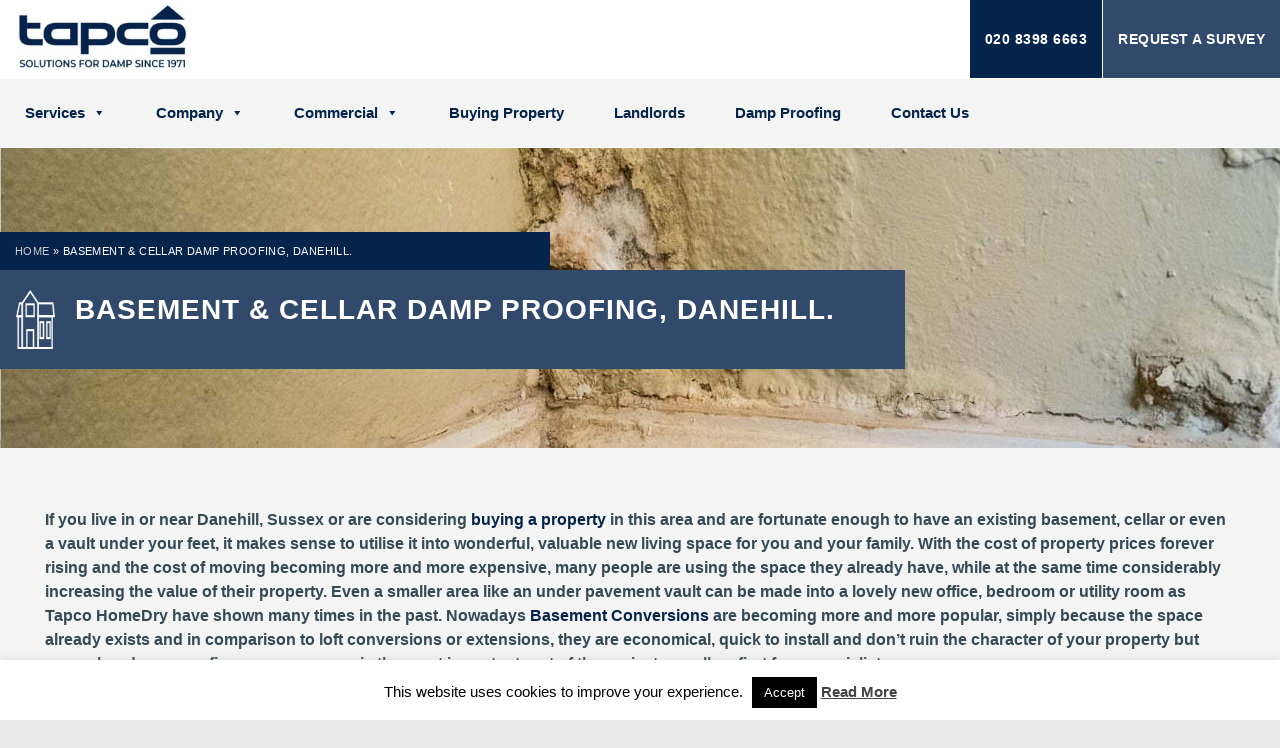

--- FILE ---
content_type: text/html; charset=UTF-8
request_url: https://www.tapcohomedry.com/basement-cellar-damp-proofing-danehill/
body_size: 25727
content:
<!DOCTYPE html><html lang="en-GB" class="no-js"><head>
 <script async src="https://www.googletagmanager.com/gtag/js?id=G-G558QHEHQH"></script> <script>window.dataLayer = window.dataLayer || [];
  function gtag(){dataLayer.push(arguments);}
  gtag('js', new Date());

  gtag('config', 'G-G558QHEHQH');</script> <meta charset="UTF-8"><link rel="preconnect" href="https://fonts.gstatic.com/" crossorigin /><meta name="viewport" content="width=device-width"><meta name="viewport" content="initial-scale=1.0"><meta http-equiv="Expires" content="30" /><link rel="profile" href="https://gmpg.org/xfn/11"><link rel="pingback" href="https://www.tapcohomedry.com/xmlrpc.php"><link rel="icon" href="https://www.tapcohomedry.com/wp-content/themes/tapco/images/favicon.ico" type="image/x-icon" />
<!--[if lt IE 9]> <script src="https://www.tapcohomedry.com/wp-content/themes/tapco/js/html5.js"></script> <![endif]--> <script type="application/ld+json">{"@context":"http:\/\/schema.org","@type":"LocalBusiness","name":"Tapco HomeDry","address":{"type":"PostalAddress","streetAddress":"12 Thorkhill Road","addressLocality":"Thames Ditton","addressRegion":"England","postalCode":"KT7 0UE","addressCountry":"GB"},"telephone":"+44 20 8398 6663","image":"https:\/\/www.tapcohomedry.com\/wp-content\/uploads\/2022\/06\/tapconew.png.webp","geo":{"@type":"GeoCoordinates","latitude":51.3889126,"longitude":-0.3253483},"openingHoursSpecification":{"@type":"OpeningHoursSpecification","dayOfWeek":["Monday","Tuesday","Wednesday","Thursday","Friday"],"opens":"08:30","closes":"17:00"},"review":[{"@type":"Review","author":{"@type":"Person","name":"James Folkes"},"datePublished":"2016-07-07T16:00:45+00:00","reviewBody":"We have used Tapco on various sites in central London over the last two years and they have provided a thoroughly professional and effective service. They are reliable, cost effective and they do what it says on the box! Rare indeed!","reviewRating":{"@type":"Rating","bestRating":"5","ratingValue":"5","worstRating":"1"}},{"@type":"Review","author":{"@type":"Person","name":"Paul Bishop"},"datePublished":"2016-07-07T16:01:14+00:00","reviewBody":"The teams were polite, helpful, and efficient at all works involved. We had a significant amount of plaster taken off the walls and the team did all they could to keep the dust down, even putting up a clever improvised air lock in place to protect the kitchen\/food prep area. Following payment, the paperwork and guarantees were forwarded almost immediately. I guess having been in this work industry for nearly 40 years they do know their business inside out and we felt we were in safe hands.","reviewRating":{"@type":"Rating","bestRating":"5","ratingValue":"5","worstRating":"1"}},{"@type":"Review","author":{"@type":"Person","name":"Gareth Richards"},"datePublished":"2016-07-07T16:01:50+00:00","reviewBody":"Tapco Homedry provided a comprehensive and useful report on the causes of the dampness and condensation in one of our flats that allowed the flat owner to proceed with the most appropriate remedial work. Tapco were pleasant, professional and very helpful, and the visit for their report was arranged and conducted promptly. They provided a great service and I am happy to highly recommend them.","reviewRating":{"@type":"Rating","bestRating":"5","ratingValue":"5","worstRating":"1"}},{"@type":"Review","author":{"@type":"Person","name":"JP-B"},"datePublished":"2016-07-07T16:02:12+00:00","reviewBody":"Tapco have been very helpful, responsive and professional in how they have managed and completed our re-roofing project, within budget and quote. We are very pleased with the result. Big thank-you guys.","reviewRating":{"@type":"Rating","bestRating":"5","ratingValue":"5","worstRating":"1"}},{"@type":"Review","author":{"@type":"Person","name":"Adam"},"datePublished":"2016-07-07T16:26:16+00:00","reviewBody":"Professional and experienced staff with a vast knowledge and skill set. I commissioned Tapco to complete some damp proofing work, and the discovered other issues that required rectifying during the process. Tapco were equipped and experienced enough to professionally make good all issues in a timely manner and at a competitive price. Would thoroughly recommend Tapco to friends.","reviewRating":{"@type":"Rating","bestRating":"5","ratingValue":"5","worstRating":"1"}},{"@type":"Review","author":{"@type":"Person","name":"GP"},"datePublished":"2016-07-07T16:30:45+00:00","reviewBody":"Tapco have Just completed damp proofing my house and I can't fault the quality of their work and professionalism of their operatives. A great job from start to finish, I highly recommend them. GP.","reviewRating":{"@type":"Rating","bestRating":"5","ratingValue":"5","worstRating":"1"}},{"@type":"Review","author":{"@type":"Person","name":"Louise McCausland"},"datePublished":"2016-07-07T16:33:28+00:00","reviewBody":"We have used Tapco now for 15 years and have no hesitation in recommending them for reports and for follow on works. The quality of their works and reporting standards are excellent.","reviewRating":{"@type":"Rating","bestRating":"5","ratingValue":"5","worstRating":"1"}},{"@type":"Review","author":{"@type":"Person","name":"Cosmin"},"datePublished":"2016-07-07T16:36:14+00:00","reviewBody":"Tapco really helped me with the issues I had in my house. I found them really helpful , reliable and organised . The team of builders and labourers was really polite and the gave me a lot of information about what they were doing and how it would help fix the issues. The Tapco guys cleaned after themselves and that is a big plus in my book as I have been dealing with other builders that leave the place a complete mess . I would strongly recommend Tapco to anyone that is interested in having the best results.","reviewRating":{"@type":"Rating","bestRating":"5","ratingValue":"5","worstRating":"1"}},{"@type":"Review","author":{"@type":"Person","name":"Carol Talbot"},"datePublished":"2016-07-07T16:36:38+00:00","reviewBody":"Whole team are very helpful from start to finish.","reviewRating":{"@type":"Rating","bestRating":"5","ratingValue":"5","worstRating":"1"}},{"@type":"Review","author":{"@type":"Person","name":"Pete"},"datePublished":"2016-07-07T16:36:59+00:00","reviewBody":"Just had various bits of damp-proofing done to my flat. The work was done on time and to a very high standard. Although the place was a bit of building site during the work - as you'd expect - it was left immaculate! Impressed. I wouldn't hesitate to recommend them to anyone","reviewRating":{"@type":"Rating","bestRating":"5","ratingValue":"5","worstRating":"1"}},{"@type":"Review","author":{"@type":"Person","name":"S.S"},"datePublished":"2016-07-07T16:37:20+00:00","reviewBody":"I would like to thank Tapco for the work they carried out recently on my flat in Kingston. Both me and my partner are very happy with the service we received and the quality of their work. I wouldn't hesitate using them again.","reviewRating":{"@type":"Rating","bestRating":"5","ratingValue":"5","worstRating":"1"}},{"@type":"Review","author":{"@type":"Person","name":"NM"},"datePublished":"2016-07-07T16:37:34+00:00","reviewBody":"We are very happy with the process and the work from the beginning to the end (only slight issue with certain way they work with form after form to fill in to begin with - they could have sent them all in one go to safe time). Vlad, the surveyor, was very patient explaining and checking everything. The office staff were very accommodating with our request for the job to be done earlier than schedule. John and Wayne came on time every single day he was assigned to us and also very patient, accommodating, explanatory and helpful (he even gave up his weekend to finish the work at our place). Yes, it is expensive but it does come with a warranty. However, it would be nice for our assurance purpose if a follow up checking is done to make sure - in our case - no more damp has been found as we do not have the equipment to check it. thanks a lot.","reviewRating":{"@type":"Rating","bestRating":"5","ratingValue":"5","worstRating":"1"}},{"@type":"Review","author":{"@type":"Person","name":"Linda Luck"},"datePublished":"2016-07-07T16:38:10+00:00","reviewBody":"excellent in every way.","reviewRating":{"@type":"Rating","bestRating":"5","ratingValue":"5","worstRating":"1"}},{"@type":"Review","author":{"@type":"Person","name":"Neil T"},"datePublished":"2016-07-07T16:38:36+00:00","reviewBody":"I had damp in a back room of a house that I am the landlord for. I commissioned a quote from a Tapco competitor and was presented with a lazy pro forma cut and paste report, that was not only incredibly expensive but completely incorrect in the root cause of the issue. Tapco was recommended to me and every interaction has been excellent. - The free report was clear, accurate in its findings and produced quickly. - The work was completed to the highest standards with zero mess left. They respected the new floor that I had put in and there wasn't even a superficial scuff mark to be found anywhere. - no corners were cut in their work - the office staff are professional, courteous and efficient. - it was a fair price for a significant amount of work completed to a high standard Even the tenants thought they had done a great job! Both the tenants and I have peace of mind about the world completed and confidence about the root cause being resolved. I can't recommend them highly enough.   ","reviewRating":{"@type":"Rating","bestRating":"5","ratingValue":"5","worstRating":"1"}},{"@type":"Review","author":{"@type":"Person","name":"Sara Gittins"},"datePublished":"2016-07-07T16:39:00+00:00","reviewBody":"We've used Tapco for 25 years, a very efficient well run business. We had some rising damp in two rooms, coming from the same source. Tapco identified the problem, and within three weeks Liam came and did the work. Liam's workmanship was excellent and is very nice guy also. Cleaned up well and gave me good instructions on when to decorate etc. Couldn't recommend them more highly. Thank you Tapco.","reviewRating":{"@type":"Rating","bestRating":"5","ratingValue":"5","worstRating":"1"}},{"@type":"Review","author":{"@type":"Person","name":"Chris Evans"},"datePublished":"2016-07-07T16:39:26+00:00","reviewBody":"We have used TAPCO twice and been very pleased with their service.","reviewRating":{"@type":"Rating","bestRating":"5","ratingValue":"5","worstRating":"1"}},{"@type":"Review","author":{"@type":"Person","name":"Denise Frost"},"datePublished":"2016-07-07T16:39:41+00:00","reviewBody":"I needed a new damp proof course, 2 new air bricks, woodworm treatment & a drain cleaned & repaired. The workmen were efficient, neat & tidy, left no mess. A great experience. I would recommend this company. I had the original survey on the propery way back in July. The company were happy to make a booking for an unspecified date, alowed me to have the discount & refunded the cost of the survey. Great value for money.","reviewRating":{"@type":"Rating","bestRating":"5","ratingValue":"5","worstRating":"1"}},{"@type":"Review","author":{"@type":"Person","name":"William Herbert"},"datePublished":"2016-07-07T16:39:55+00:00","reviewBody":"My wife discovered rising damp in our basement. Not knowing the first thing about damp proofing we called out the experts, Tapco Homedry, to help us. Tapco alleviated our concerns over the phone and arranged a date to solve the problem at our convenience. Fortunately Tapco were able to sort out the issue and told us that if the rising damp had not been found the price of fixing the issue could have doubled in a matter of weeks! Thankfully we found it and thank you Tapco for fixing it.","reviewRating":{"@type":"Rating","bestRating":"5","ratingValue":"5","worstRating":"1"}},{"@type":"Review","author":{"@type":"Person","name":"Colin Hanner"},"datePublished":"2016-07-07T16:40:12+00:00","reviewBody":"Our approach to Tapco Home Dry was with regard perceived damp and condensation issues in the roof voids over two recent build blocks of flats. The assistance of Tapco HD in assessing and advising on the situation has been prompt, courteous proficient and first class. I would have no hesitation in recommending Tapco HD to property owners experiencing damp challenges. Colin R Hanner Real Acorn Property Solutions property managers","reviewRating":{"@type":"Rating","bestRating":"5","ratingValue":"5","worstRating":"1"}},{"@type":"Review","author":{"@type":"Person","name":"Flat owner"},"datePublished":"2016-07-07T16:40:25+00:00","reviewBody":"Tapco did a damp proofing project for us. Straightforward to deal with and kept us up to speed well.","reviewRating":{"@type":"Rating","bestRating":"5","ratingValue":"5","worstRating":"1"}},{"@type":"Review","author":{"@type":"Person","name":"Gavin McFarlane"},"datePublished":"2016-07-07T16:41:17+00:00","reviewBody":"Everything, so far, has been exemplary. I am therefore confident that work will proceed to a more than satisfactory conclusion. In a world of so much grievance with such works, it is refreshing to encounter the exceptional.","reviewRating":{"@type":"Rating","bestRating":"5","ratingValue":"5","worstRating":"1"}},{"@type":"Review","author":{"@type":"Person","name":"Soraya Osterberg"},"datePublished":"2016-07-07T16:41:30+00:00","reviewBody":"I received good professional service from Tapcohomedry. There were flexible and helpful particularly Ela who answered many of my questions - thank you Ela, good client service. The trades man that did the work, Michael , was also flexible given that the Electrician turned up at the wrong time making his work more difficult. A couple of points to note: I was expecting the wood floors to be refilled with 'floor grout' after they removed it to take up the planks. This is not done. Also perhaps more annoyingly, there is a paper stuck to the wall to advise of fumes so 'no entry' however when I removed the paper, albeit carefully, the paint has come off so now I have 4 areas of paint missing on the wall. Id be interested to hear Tapcohomedry's comments","reviewRating":{"@type":"Rating","bestRating":"5","ratingValue":"5","worstRating":"1"}},{"@type":"Review","author":{"@type":"Person","name":"Stuart Inman"},"datePublished":"2016-07-07T16:41:43+00:00","reviewBody":"I would like to say a big thank you to Tapco for their professional attitude and serice while carrying out damp repairs to my basement, finished 2 days ahead of schedule. Job well done and wouldn't hesitate to recommend or use again.","reviewRating":{"@type":"Rating","bestRating":"5","ratingValue":"5","worstRating":"1"}},{"@type":"Review","author":{"@type":"Person","name":"Ms F Webster"},"datePublished":"2016-07-07T16:42:01+00:00","reviewBody":"I was very impressed at the way the Tapco admin staff handled all of my enquiries and with the very competent specialists who carried out the work. Our living room and hall was badly damaged by a leaking pipe from the flat above, not only did they do an excellent job repairing it but they dealt with my insurance company who paid me in full. I wouldn't hesitate to recommend them.","reviewRating":{"@type":"Rating","bestRating":"5","ratingValue":"5","worstRating":"1"}}],"aggregateRating":{"@type":"AggregateRating","ratingValue":4.98,"ratingCount":"58"}}</script>  <script>!function(e,c){e[c]=e[c]+(e[c]&&" ")+"quform-js"}(document.documentElement,"className");</script><script>(function(html){html.className = html.className.replace(/\bno-js\b/,'js')})(document.documentElement);</script> <meta name='robots' content='index, follow, max-image-preview:large, max-snippet:-1, max-video-preview:-1' /><title>BASEMENT &amp; CELLAR DAMP PROOFING, DANEHILL.</title><meta name="description" content="If you live in or near Danehill, Sussex or are considering buying a property in this area and are fortunate enough to have an existing basement, cellar or" /><link rel="canonical" href="https://www.tapcohomedry.com/basement-cellar-damp-proofing-danehill/" /><meta property="og:locale" content="en_GB" /><meta property="og:type" content="article" /><meta property="og:title" content="BASEMENT &amp; CELLAR DAMP PROOFING, DANEHILL." /><meta property="og:description" content="If you live in or near Danehill, Sussex or are considering buying a property in this area and are fortunate enough to have an existing basement, cellar or" /><meta property="og:url" content="https://www.tapcohomedry.com/basement-cellar-damp-proofing-danehill/" /><meta property="og:site_name" content="Tapco" /><meta property="article:publisher" content="https://www.facebook.com/Tapco-Homedry-448884351815756/?fref=nf" /><meta property="article:modified_time" content="2023-03-12T07:15:52+00:00" /><meta property="og:image" content="https://www.tapcohomedry.com/wp-content/uploads/2016/07/tapco-vault-conversion-300x197.jpg" /><meta name="twitter:card" content="summary_large_image" /><meta name="twitter:site" content="@TapcoHomedry" /><meta name="twitter:label1" content="Estimated reading time" /><meta name="twitter:data1" content="3 minutes" /> <script type="application/ld+json" class="yoast-schema-graph">{"@context":"https://schema.org","@graph":[{"@type":"WebPage","@id":"https://www.tapcohomedry.com/basement-cellar-damp-proofing-danehill/","url":"https://www.tapcohomedry.com/basement-cellar-damp-proofing-danehill/","name":"BASEMENT & CELLAR DAMP PROOFING, DANEHILL.","isPartOf":{"@id":"https://www.tapcohomedry.com/#website"},"primaryImageOfPage":{"@id":"https://www.tapcohomedry.com/basement-cellar-damp-proofing-danehill/#primaryimage"},"image":{"@id":"https://www.tapcohomedry.com/basement-cellar-damp-proofing-danehill/#primaryimage"},"thumbnailUrl":"https://www.tapcohomedry.com/wp-content/uploads/2016/07/tapco-vault-conversion-300x197.jpg","datePublished":"2017-01-09T09:03:34+00:00","dateModified":"2023-03-12T07:15:52+00:00","description":"If you live in or near Danehill, Sussex or are considering buying a property in this area and are fortunate enough to have an existing basement, cellar or","breadcrumb":{"@id":"https://www.tapcohomedry.com/basement-cellar-damp-proofing-danehill/#breadcrumb"},"inLanguage":"en-GB","potentialAction":[{"@type":"ReadAction","target":["https://www.tapcohomedry.com/basement-cellar-damp-proofing-danehill/"]}]},{"@type":"ImageObject","inLanguage":"en-GB","@id":"https://www.tapcohomedry.com/basement-cellar-damp-proofing-danehill/#primaryimage","url":"https://www.tapcohomedry.com/wp-content/uploads/2016/07/tapco-vault-conversion-300x197.jpg","contentUrl":"https://www.tapcohomedry.com/wp-content/uploads/2016/07/tapco-vault-conversion-300x197.jpg"},{"@type":"BreadcrumbList","@id":"https://www.tapcohomedry.com/basement-cellar-damp-proofing-danehill/#breadcrumb","itemListElement":[{"@type":"ListItem","position":1,"name":"Home","item":"https://www.tapcohomedry.com/"},{"@type":"ListItem","position":2,"name":"BASEMENT &#038; CELLAR DAMP PROOFING, DANEHILL."}]},{"@type":"WebSite","@id":"https://www.tapcohomedry.com/#website","url":"https://www.tapcohomedry.com/","name":"Tapco","description":"Damp Proofing Experts","publisher":{"@id":"https://www.tapcohomedry.com/#organization"},"potentialAction":[{"@type":"SearchAction","target":{"@type":"EntryPoint","urlTemplate":"https://www.tapcohomedry.com/?s={search_term_string}"},"query-input":{"@type":"PropertyValueSpecification","valueRequired":true,"valueName":"search_term_string"}}],"inLanguage":"en-GB"},{"@type":"Organization","@id":"https://www.tapcohomedry.com/#organization","name":"Tapco Home Dry","url":"https://www.tapcohomedry.com/","logo":{"@type":"ImageObject","inLanguage":"en-GB","@id":"https://www.tapcohomedry.com/#/schema/logo/image/","url":"https://www.tapcohomedry.com/wp-content/uploads/2021/09/tapco-logo.png","contentUrl":"https://www.tapcohomedry.com/wp-content/uploads/2021/09/tapco-logo.png","width":270,"height":90,"caption":"Tapco Home Dry"},"image":{"@id":"https://www.tapcohomedry.com/#/schema/logo/image/"},"sameAs":["https://www.facebook.com/Tapco-Homedry-448884351815756/?fref=nf","https://x.com/TapcoHomedry","https://www.linkedin.com/in/tapco-homedry-207049120"]}]}</script> <link rel='dns-prefetch' href='//fonts.googleapis.com' /><link rel="alternate" type="application/rss+xml" title="Tapco &raquo; Feed" href="https://www.tapcohomedry.com/feed/" /><link rel="alternate" type="application/rss+xml" title="Tapco &raquo; Comments Feed" href="https://www.tapcohomedry.com/comments/feed/" /><link rel="alternate" title="oEmbed (JSON)" type="application/json+oembed" href="https://www.tapcohomedry.com/wp-json/oembed/1.0/embed?url=https%3A%2F%2Fwww.tapcohomedry.com%2Fbasement-cellar-damp-proofing-danehill%2F" /><link rel="alternate" title="oEmbed (XML)" type="text/xml+oembed" href="https://www.tapcohomedry.com/wp-json/oembed/1.0/embed?url=https%3A%2F%2Fwww.tapcohomedry.com%2Fbasement-cellar-damp-proofing-danehill%2F&#038;format=xml" /> <script>WebFontConfig={google:{families:["Source Sans Pro","Cookie","Noto Sans:400italic,700italic,400,700:latin,latin-ext","Noto Serif:400italic,700italic,400,700:latin,latin-ext","Inconsolata:400,700:latin,latin-ext&display=swap"]}};if ( typeof WebFont === "object" && typeof WebFont.load === "function" ) { WebFont.load( WebFontConfig ); }</script><script data-optimized="1" src="https://www.tapcohomedry.com/wp-content/plugins/litespeed-cache/assets/js/webfontloader.min.js"></script><link data-optimized="2" rel="stylesheet" href="https://www.tapcohomedry.com/wp-content/litespeed/css/42eae6eaa58439f6d744603e22f45ff5.css?ver=52bf9" /> <script type="text/javascript" src="https://www.tapcohomedry.com/wp-includes/js/jquery/jquery.min.js?ver=3.7.1" id="jquery-core-js"></script> <script type="text/javascript" src="https://www.tapcohomedry.com/wp-includes/js/jquery/jquery-migrate.min.js?ver=3.4.1" id="jquery-migrate-js"></script> <script type="text/javascript" id="cookie-law-info-js-extra">/*  */
var Cli_Data = {"nn_cookie_ids":[],"cookielist":[],"non_necessary_cookies":[],"ccpaEnabled":"","ccpaRegionBased":"","ccpaBarEnabled":"","strictlyEnabled":["necessary","obligatoire"],"ccpaType":"gdpr","js_blocking":"","custom_integration":"","triggerDomRefresh":"","secure_cookies":""};
var cli_cookiebar_settings = {"animate_speed_hide":"500","animate_speed_show":"500","background":"#FFF","border":"#b1a6a6c2","border_on":"","button_1_button_colour":"#000","button_1_button_hover":"#000000","button_1_link_colour":"#fff","button_1_as_button":"1","button_1_new_win":"","button_2_button_colour":"#333","button_2_button_hover":"#292929","button_2_link_colour":"#444","button_2_as_button":"","button_2_hidebar":"","button_3_button_colour":"#000","button_3_button_hover":"#000000","button_3_link_colour":"#fff","button_3_as_button":"1","button_3_new_win":"","button_4_button_colour":"#000","button_4_button_hover":"#000000","button_4_link_colour":"#fff","button_4_as_button":"1","button_7_button_colour":"#61a229","button_7_button_hover":"#4e8221","button_7_link_colour":"#fff","button_7_as_button":"1","button_7_new_win":"","font_family":"inherit","header_fix":"","notify_animate_hide":"1","notify_animate_show":"","notify_div_id":"#cookie-law-info-bar","notify_position_horizontal":"right","notify_position_vertical":"bottom","scroll_close":"","scroll_close_reload":"","accept_close_reload":"","reject_close_reload":"","showagain_tab":"","showagain_background":"#fff","showagain_border":"#000","showagain_div_id":"#cookie-law-info-again","showagain_x_position":"100px","text":"#000","show_once_yn":"","show_once":"10000","logging_on":"","as_popup":"","popup_overlay":"1","bar_heading_text":"","cookie_bar_as":"banner","popup_showagain_position":"bottom-right","widget_position":"left"};
var log_object = {"ajax_url":"https://www.tapcohomedry.com/wp-admin/admin-ajax.php"};
//# sourceURL=cookie-law-info-js-extra
/*  */</script> <script type="text/javascript" src="https://www.tapcohomedry.com/wp-content/plugins/cookie-law-info/legacy/public/js/cookie-law-info-public.js?ver=3.3.8" id="cookie-law-info-js"></script> <link rel="https://api.w.org/" href="https://www.tapcohomedry.com/wp-json/" /><link rel="alternate" title="JSON" type="application/json" href="https://www.tapcohomedry.com/wp-json/wp/v2/pages/24470" /><link rel="EditURI" type="application/rsd+xml" title="RSD" href="https://www.tapcohomedry.com/xmlrpc.php?rsd" /><link rel='shortlink' href='https://www.tapcohomedry.com/?p=24470' />
 <script type="text/javascript">(function(url){
	if(/(?:Chrome\/26\.0\.1410\.63 Safari\/537\.31|WordfenceTestMonBot)/.test(navigator.userAgent)){ return; }
	var addEvent = function(evt, handler) {
		if (window.addEventListener) {
			document.addEventListener(evt, handler, false);
		} else if (window.attachEvent) {
			document.attachEvent('on' + evt, handler);
		}
	};
	var removeEvent = function(evt, handler) {
		if (window.removeEventListener) {
			document.removeEventListener(evt, handler, false);
		} else if (window.detachEvent) {
			document.detachEvent('on' + evt, handler);
		}
	};
	var evts = 'contextmenu dblclick drag dragend dragenter dragleave dragover dragstart drop keydown keypress keyup mousedown mousemove mouseout mouseover mouseup mousewheel scroll'.split(' ');
	var logHuman = function() {
		if (window.wfLogHumanRan) { return; }
		window.wfLogHumanRan = true;
		var wfscr = document.createElement('script');
		wfscr.type = 'text/javascript';
		wfscr.async = true;
		wfscr.src = url + '&r=' + Math.random();
		(document.getElementsByTagName('head')[0]||document.getElementsByTagName('body')[0]).appendChild(wfscr);
		for (var i = 0; i < evts.length; i++) {
			removeEvent(evts[i], logHuman);
		}
	};
	for (var i = 0; i < evts.length; i++) {
		addEvent(evts[i], logHuman);
	}
})('//www.tapcohomedry.com/?wordfence_lh=1&hid=EC8D8AE257CD7F626C49361C64B9883B');</script>  <script async src="https://www.googletagmanager.com/gtag/js?id=UA-136703022-1"></script> <script>window.dataLayer = window.dataLayer || [];
  function gtag(){dataLayer.push(arguments);}
  gtag('js', new Date());

  gtag('config', 'UA-136703022-1');</script> <meta name="google-site-verification" content="qCAMz7izeYfZHdeK5QYjUbNeOXnoPDd8-j7Er76Gkn4" /></head><body class="wp-singular page-template-default page page-id-24470 wp-theme-tapco mega-menu-primary mega-menu-primarymobile metaslider-plugin"><div class="menu-overlay"></div><div id="header"><div class="col-sm-12 col-lg-2 col-md-2 logo">
<a href="https://www.tapcohomedry.com/"><img src="https://www.tapcohomedry.com/wp-content/uploads/2022/06/tapconew.png.webp" alt="tapo homedry logo" /></a></div><div class="col-sm-12 col-lg-10 col-md-10 nav-padding">
<a href="/survey-request/" class="request-btn right display-des">Request a Survey</a><div class="phone-number right display-des"><a href="tel:02083986663">020 8398 6663</a></div><div class="main_menu menu-desktop"><div id="mega-menu-wrap-primary" class="mega-menu-wrap"><div class="mega-menu-toggle"><div class="mega-toggle-blocks-left"></div><div class="mega-toggle-blocks-center"></div><div class="mega-toggle-blocks-right"><div class='mega-toggle-block mega-menu-toggle-block mega-toggle-block-1' id='mega-toggle-block-1' tabindex='0'><span class='mega-toggle-label' role='button' aria-expanded='false'><span class='mega-toggle-label-closed'>MENU</span><span class='mega-toggle-label-open'>MENU</span></span></div></div></div><ul id="mega-menu-primary" class="mega-menu max-mega-menu mega-menu-horizontal mega-no-js" data-event="hover_intent" data-effect="fade_up" data-effect-speed="200" data-effect-mobile="disabled" data-effect-speed-mobile="0" data-mobile-force-width="false" data-second-click="close" data-document-click="collapse" data-vertical-behaviour="accordion" data-breakpoint="767" data-unbind="true" data-mobile-state="collapse_all" data-mobile-direction="vertical" data-hover-intent-timeout="300" data-hover-intent-interval="100"><li class="mega-menu-item mega-menu-item-type-post_type mega-menu-item-object-page mega-menu-item-has-children mega-menu-megamenu mega-menu-grid mega-align-bottom-left mega-menu-grid mega-menu-item-47" id="mega-menu-item-47"><a class="mega-menu-link" href="https://www.tapcohomedry.com/services/" aria-expanded="false" tabindex="0">Services<span class="mega-indicator" aria-hidden="true"></span></a><ul class="mega-sub-menu" role='presentation'><li class="mega-menu-row" id="mega-menu-47-0"><ul class="mega-sub-menu" style='--columns:12' role='presentation'><li class="mega-menu-column mega-menu-columns-3-of-12" style="--columns:12; --span:3" id="mega-menu-47-0-0"><ul class="mega-sub-menu"><li class="mega-menu-item mega-menu-item-type-widget widget_text mega-menu-item-text-2" id="mega-menu-item-text-2"><h4 class="mega-block-title">SUSPECT A PROBLEM? VIEW THE SERVICE YOU NEED</h4><div class="textwidget"><p>Avoid unnecessary additional cost by contacting us without delay.</p><p><img decoding="async" class="size-full wp-image-29956 alignnone" src="https://www.tapcohomedry.com/wp-content/uploads/2021/06/50-3.png.webp" alt="50" width="100" height="100" /></p></div></li></ul></li><li class="mega-menu-column mega-mega-right-box mega-menu-columns-9-of-12 mega-right-box" style="--columns:12; --span:9" id="mega-menu-47-0-1"><ul class="mega-sub-menu"><li class="mega-menu-item mega-menu-item-type-widget widget_text mega-menu-item-text-3" id="mega-menu-item-text-3"><div class="textwidget"><p><a href="/services/damp-proofing/"><img data-lazyloaded="1" data-placeholder-resp="250x182" src="data:image/svg+xml,%3Csvg%20xmlns%3D%22http%3A%2F%2Fwww.w3.org%2F2000%2Fsvg%22%20width%3D%22250%22%20height%3D%22182%22%20viewBox%3D%220%200%20250%20182%22%3E%3Cfilter%20id%3D%22c%22%3E%3CfeGaussianBlur%20stdDeviation%3D%2255%22%20%2F%3E%3C%2Ffilter%3E%3Cpath%20fill%3D%22%238d756f%22%20d%3D%22M0%200h250v182H0z%22%2F%3E%3Cg%20filter%3D%27url(%23c)%27%20fill-opacity%3D%27.5%27%3E%3Cellipse%20fill%3D%22%2300001f%22%20fill-opacity%3D%22.5%22%20rx%3D%221%22%20ry%3D%221%22%20transform%3D%22matrix(-17.7467%20-121.27011%2056.6613%20-8.29183%2013.6%2079.9)%22%2F%3E%3Cellipse%20fill%3D%22%23f5b490%22%20fill-opacity%3D%22.5%22%20rx%3D%221%22%20ry%3D%221%22%20transform%3D%22rotate(-136.9%20113.6%20-4)%20scale(141.50068%2084.61983)%22%2F%3E%3Cellipse%20fill%3D%22%238e9fb6%22%20fill-opacity%3D%22.5%22%20rx%3D%221%22%20ry%3D%221%22%20transform%3D%22matrix(-14.57803%2027.71583%20-124.74237%20-65.61224%20211%20160.7)%22%2F%3E%3Cellipse%20fill%3D%22%2300022c%22%20fill-opacity%3D%22.5%22%20rx%3D%221%22%20ry%3D%221%22%20transform%3D%22rotate(165.5%20.2%2028.5)%20scale(38.65444%2067.70587)%22%2F%3E%3C%2Fg%3E%3C%2Fsvg%3E" width="250" height="182" decoding="async" alt="Damp Proofing" data-src="/wp-content/uploads/2017/12/damp-proofing-menu.jpg.webp" /><noscript><img width="250" height="182" decoding="async" alt="Damp Proofing" src="/wp-content/uploads/2017/12/damp-proofing-menu.jpg.webp" /></noscript>Damp Proofing</a></p></div></li><li class="mega-menu-item mega-menu-item-type-widget widget_text mega-menu-item-text-5" id="mega-menu-item-text-5"><div class="textwidget"><p><a href="/services/basement-damp-proofing/"><img data-lazyloaded="1" data-placeholder-resp="250x182" src="data:image/svg+xml,%3Csvg%20xmlns%3D%22http%3A%2F%2Fwww.w3.org%2F2000%2Fsvg%22%20width%3D%22250%22%20height%3D%22182%22%20viewBox%3D%220%200%20250%20182%22%3E%3Cfilter%20id%3D%22c%22%3E%3CfeGaussianBlur%20stdDeviation%3D%2255%22%20%2F%3E%3C%2Ffilter%3E%3Cpath%20fill%3D%22%236f6c6b%22%20d%3D%22M0%200h250v182H0z%22%2F%3E%3Cg%20filter%3D%27url(%23c)%27%20fill-opacity%3D%27.5%27%3E%3Cellipse%20fill%3D%22%2348180e%22%20fill-opacity%3D%22.5%22%20rx%3D%221%22%20ry%3D%221%22%20transform%3D%22matrix(-33.00297%20-.80452%204.95146%20-203.11957%20249.5%20128)%22%2F%3E%3Cellipse%20fill%3D%22%23909394%22%20fill-opacity%3D%22.5%22%20rx%3D%221%22%20ry%3D%221%22%20transform%3D%22matrix(-75.24826%2022.42922%20-29.47348%20-98.88117%20117%2057.8)%22%2F%3E%3Cellipse%20fill%3D%22%23a4480c%22%20fill-opacity%3D%22.5%22%20rx%3D%221%22%20ry%3D%221%22%20transform%3D%22matrix(-24.71758%20-4.21606%206.0897%20-35.7022%20249.5%2057.4)%22%2F%3E%3Cellipse%20fill%3D%22%23525556%22%20fill-opacity%3D%22.5%22%20rx%3D%221%22%20ry%3D%221%22%20transform%3D%22matrix(-18.40466%2029.91635%20-78.36795%20-48.21228%2039.6%20148.9)%22%2F%3E%3C%2Fg%3E%3C%2Fsvg%3E" width="250" height="182" decoding="async" alt="Basement Damp Proofing" data-src="/wp-content/uploads/2017/12/basement-menu.jpg.webp" /><noscript><img width="250" height="182" decoding="async" alt="Basement Damp Proofing" src="/wp-content/uploads/2017/12/basement-menu.jpg.webp" /></noscript>Basement Damp Proofing</a></p></div></li><li class="mega-menu-item mega-menu-item-type-widget widget_text mega-menu-item-text-4" id="mega-menu-item-text-4"><div class="textwidget"><p><a href="/services/water-damage-dry-repair/"><img data-lazyloaded="1" data-placeholder-resp="250x182" src="data:image/svg+xml,%3Csvg%20xmlns%3D%22http%3A%2F%2Fwww.w3.org%2F2000%2Fsvg%22%20width%3D%22250%22%20height%3D%22182%22%20viewBox%3D%220%200%20250%20182%22%3E%3Cfilter%20id%3D%22b%22%3E%3CfeGaussianBlur%20stdDeviation%3D%2212%22%20%2F%3E%3C%2Ffilter%3E%3Cpath%20fill%3D%22%23b3b6a0%22%20d%3D%22M0%200h250v182H0z%22%2F%3E%3Cg%20filter%3D%22url(%23b)%22%20transform%3D%22translate(.5%20.5)%22%20fill-opacity%3D%22.5%22%3E%3Cellipse%20fill%3D%22%23e3e0f6%22%20cx%3D%2241%22%20cy%3D%2219%22%20rx%3D%22246%22%20ry%3D%2266%22%2F%3E%3Cellipse%20fill%3D%22%238da031%22%20cx%3D%22123%22%20cy%3D%22155%22%20rx%3D%22249%22%20ry%3D%2237%22%2F%3E%3Cellipse%20fill%3D%22%23f3f3f3%22%20rx%3D%221%22%20ry%3D%221%22%20transform%3D%22rotate(-6.8%20252%20-939.4)%20scale(83.24916%2023.67879)%22%2F%3E%3Cellipse%20fill%3D%22%239492a4%22%20rx%3D%221%22%20ry%3D%221%22%20transform%3D%22matrix(202.95807%20-11.64052%201.36964%2023.88038%20164.4%2097)%22%2F%3E%3C%2Fg%3E%3C%2Fsvg%3E" width="250" height="182" decoding="async" data-src="/wp-content/uploads/2017/12/water-damage-menu.jpg" alt="Water Leak Damage" /><noscript><img width="250" height="182" decoding="async" src="/wp-content/uploads/2017/12/water-damage-menu.jpg" alt="Water Leak Damage" /></noscript>Water Damage</a></p></div></li><li class="mega-menu-item mega-menu-item-type-widget widget_text mega-menu-item-text-10" id="mega-menu-item-text-10"><div class="textwidget"><p><a href="/services/condensation-control/"><img data-lazyloaded="1" data-placeholder-resp="250x182" src="data:image/svg+xml,%3Csvg%20xmlns%3D%22http%3A%2F%2Fwww.w3.org%2F2000%2Fsvg%22%20width%3D%22250%22%20height%3D%22182%22%20viewBox%3D%220%200%20250%20182%22%3E%3Cfilter%20id%3D%22c%22%3E%3CfeGaussianBlur%20stdDeviation%3D%2255%22%20%2F%3E%3C%2Ffilter%3E%3Cpath%20fill%3D%22%2390b4cb%22%20d%3D%22M0%200h250v182H0z%22%2F%3E%3Cg%20filter%3D%27url(%23c)%27%20fill-opacity%3D%27.5%27%3E%3Cellipse%20fill%3D%22%234392d5%22%20fill-opacity%3D%22.5%22%20rx%3D%221%22%20ry%3D%221%22%20transform%3D%22matrix(-10.84676%2057.95917%20-244.75091%20-45.80389%2056.3%20140.8)%22%2F%3E%3Cellipse%20fill%3D%22%23ecceb7%22%20fill-opacity%3D%22.5%22%20rx%3D%221%22%20ry%3D%221%22%20transform%3D%22rotate(10.5%20-58.5%20755.6)%20scale(199.31018%2055.91338)%22%2F%3E%3Cellipse%20fill%3D%22%233e77a4%22%20fill-opacity%3D%22.5%22%20rx%3D%221%22%20ry%3D%221%22%20transform%3D%22matrix(-105.39444%20-11.74861%202.82637%20-25.35477%2061.7%20164.2)%22%2F%3E%3Cellipse%20fill%3D%22%2383c3eb%22%20fill-opacity%3D%22.5%22%20rx%3D%221%22%20ry%3D%221%22%20transform%3D%22matrix(-211.99324%20-74.77178%2012.0547%20-34.17754%20198.6%20135)%22%2F%3E%3C%2Fg%3E%3C%2Fsvg%3E" width="250" height="182" decoding="async" alt="Condensation Control" data-src="/wp-content/uploads/2017/12/condensation-menu.jpg" /><noscript><img width="250" height="182" decoding="async" alt="Condensation Control" src="/wp-content/uploads/2017/12/condensation-menu.jpg" /></noscript>Condensation Control</a></p></div></li><li class="mega-menu-item mega-menu-item-type-widget widget_text mega-menu-item-text-8" id="mega-menu-item-text-8"><div class="textwidget"><p><a href="/services/dry-rot-treatment/"><img data-lazyloaded="1" data-placeholder-resp="250x182" src="data:image/svg+xml,%3Csvg%20xmlns%3D%22http%3A%2F%2Fwww.w3.org%2F2000%2Fsvg%22%20width%3D%22250%22%20height%3D%22182%22%20viewBox%3D%220%200%20250%20182%22%3E%3Cfilter%20id%3D%22c%22%3E%3CfeGaussianBlur%20stdDeviation%3D%2255%22%20%2F%3E%3C%2Ffilter%3E%3Cpath%20fill%3D%22%237d5c2c%22%20d%3D%22M0%200h250v182H0z%22%2F%3E%3Cg%20filter%3D%27url(%23c)%27%20fill-opacity%3D%27.5%27%3E%3Cellipse%20fill%3D%22%230f0a1a%22%20fill-opacity%3D%22.5%22%20rx%3D%221%22%20ry%3D%221%22%20transform%3D%22matrix(-26.35966%2043.35402%20-36.34505%20-22.09814%2012.3%20159.5)%22%2F%3E%3Cellipse%20fill%3D%22%23da895e%22%20fill-opacity%3D%22.5%22%20rx%3D%221%22%20ry%3D%221%22%20transform%3D%22rotate(-128.3%20144.4%20-8.7)%20scale(41.7157%2051.2113)%22%2F%3E%3Cpath%20fill%3D%22%238cc169%22%20fill-opacity%3D%22.5%22%20d%3D%22M-33.7%2098.5l-6.5-92.8L34.7.5l6.5%2092.8z%22%2F%3E%3Cellipse%20fill%3D%22%23396821%22%20fill-opacity%3D%22.5%22%20rx%3D%221%22%20ry%3D%221%22%20transform%3D%22matrix(116.3613%20-21.5935%206.28318%2033.8583%20142.5%2012.9)%22%2F%3E%3C%2Fg%3E%3C%2Fsvg%3E" width="250" height="182" decoding="async" data-src="/wp-content/uploads/2017/12/dry-rot-menu.jpg.webp" alt="dry rot" /><noscript><img width="250" height="182" decoding="async" src="/wp-content/uploads/2017/12/dry-rot-menu.jpg.webp" alt="dry rot" /></noscript>Dry Rot Treatment</a></p></div></li><li class="mega-menu-item mega-menu-item-type-widget widget_text mega-menu-item-text-6" id="mega-menu-item-text-6"><div class="textwidget"><p><a href="/services/woodworm-wet-rot/"><img data-lazyloaded="1" data-placeholder-resp="250x182" src="data:image/svg+xml,%3Csvg%20xmlns%3D%22http%3A%2F%2Fwww.w3.org%2F2000%2Fsvg%22%20width%3D%22250%22%20height%3D%22182%22%20viewBox%3D%220%200%20250%20182%22%3E%3Cfilter%20id%3D%22c%22%3E%3CfeGaussianBlur%20stdDeviation%3D%2255%22%20%2F%3E%3C%2Ffilter%3E%3Cpath%20fill%3D%22%23b8b8b6%22%20d%3D%22M0%200h250v182H0z%22%2F%3E%3Cg%20filter%3D%27url(%23c)%27%20fill-opacity%3D%27.5%27%3E%3Cellipse%20fill%3D%22%23fff%22%20fill-opacity%3D%22.5%22%20rx%3D%221%22%20ry%3D%221%22%20transform%3D%22matrix(-19.01307%2053.46578%20-73.4055%20-26.10387%2021.3%20126.3)%22%2F%3E%3Cellipse%20fill%3D%22%2378787a%22%20fill-opacity%3D%22.5%22%20rx%3D%221%22%20ry%3D%221%22%20transform%3D%22matrix(25.75213%20-32.70486%2074.36743%2058.55765%20204.9%20148.7)%22%2F%3E%3Cellipse%20fill%3D%22%23757577%22%20fill-opacity%3D%22.5%22%20rx%3D%221%22%20ry%3D%221%22%20transform%3D%22matrix(47.79445%2023.51778%20-15.97324%2032.46192%2078.7%2033.9)%22%2F%3E%3Cellipse%20fill%3D%22%23c8dc63%22%20fill-opacity%3D%22.5%22%20rx%3D%221%22%20ry%3D%221%22%20transform%3D%22rotate(-7.7%20484.5%20-1778.9)%20scale(34.81289%2023.77713)%22%2F%3E%3C%2Fg%3E%3C%2Fsvg%3E" width="250" height="182" decoding="async" alt="Woodworm" data-src="/wp-content/uploads/2017/12/wet-rot-menu.jpg.webp" /><noscript><img width="250" height="182" decoding="async" alt="Woodworm"  src="/wp-content/uploads/2017/12/wet-rot-menu.jpg.webp" /></noscript>WOODWORM &amp; WET ROT</a></p></div></li><li class="mega-menu-item mega-menu-item-type-widget widget_text mega-menu-item-text-9" id="mega-menu-item-text-9"><div class="textwidget"><p><a href="https://www.tapcohomedry.com/wall-tie-replacement/"><img data-lazyloaded="1" data-placeholder-resp="250x182" src="data:image/svg+xml,%3Csvg%20xmlns%3D%22http%3A%2F%2Fwww.w3.org%2F2000%2Fsvg%22%20width%3D%22250%22%20height%3D%22182%22%20viewBox%3D%220%200%20250%20182%22%3E%3Cfilter%20id%3D%22b%22%3E%3CfeGaussianBlur%20stdDeviation%3D%2212%22%20%2F%3E%3C%2Ffilter%3E%3Cpath%20fill%3D%22%23655d5f%22%20d%3D%22M0%200h250v182H0z%22%2F%3E%3Cg%20filter%3D%22url(%23b)%22%20transform%3D%22translate(.5%20.5)%22%20fill-opacity%3D%22.5%22%3E%3Cellipse%20fill%3D%22%23af8f9b%22%20rx%3D%221%22%20ry%3D%221%22%20transform%3D%22matrix(31.57005%20-5.62348%208.78033%2049.29252%2088%20180.9)%22%2F%3E%3Cellipse%20fill%3D%22%23212927%22%20cx%3D%224%22%20cy%3D%22150%22%20rx%3D%2228%22%20ry%3D%2253%22%2F%3E%3Cellipse%20fill%3D%22%23b33c65%22%20cx%3D%2292%22%20cy%3D%22122%22%20rx%3D%2229%22%20ry%3D%2228%22%2F%3E%3Cellipse%20fill%3D%22%239b234c%22%20rx%3D%221%22%20ry%3D%221%22%20transform%3D%22matrix(-12.64859%20-22.26285%2031.61822%20-17.96382%20225.6%203)%22%2F%3E%3C%2Fg%3E%3C%2Fsvg%3E" width="250" height="182" decoding="async" data-src="/wp-content/uploads/2017/12/cavity-wall.jpg.webp" alt="cavity wall ties" /><noscript><img width="250" height="182" decoding="async" src="/wp-content/uploads/2017/12/cavity-wall.jpg.webp" alt="cavity wall ties" /></noscript>CAVITY Wall Ties</a></p></div></li><li class="mega-menu-item mega-menu-item-type-widget widget_text mega-menu-item-text-7" id="mega-menu-item-text-7"><div class="textwidget"><p><a href="/services/property-maintenance/"><img data-lazyloaded="1" data-placeholder-resp="250x182" src="data:image/svg+xml,%3Csvg%20xmlns%3D%22http%3A%2F%2Fwww.w3.org%2F2000%2Fsvg%22%20width%3D%22250%22%20height%3D%22182%22%20viewBox%3D%220%200%20250%20182%22%3E%3Cfilter%20id%3D%22b%22%3E%3CfeGaussianBlur%20stdDeviation%3D%2212%22%20%2F%3E%3C%2Ffilter%3E%3Cpath%20fill%3D%22%235f5f60%22%20d%3D%22M0%200h250v182H0z%22%2F%3E%3Cg%20filter%3D%22url(%23b)%22%20transform%3D%22translate(.5%20.5)%22%20fill-opacity%3D%22.5%22%3E%3Cellipse%20fill%3D%22%23fff%22%20rx%3D%221%22%20ry%3D%221%22%20transform%3D%22matrix(-43.27107%203.67815%20-17.45183%20-205.30983%20238%2069)%22%2F%3E%3Cellipse%20fill%3D%22%23fff%22%20rx%3D%221%22%20ry%3D%221%22%20transform%3D%22matrix(17.64368%2056.80157%20-30.28138%209.40599%20240.6%2040.8)%22%2F%3E%3Cellipse%20fill%3D%22%23242423%22%20cx%3D%2273%22%20cy%3D%22181%22%20rx%3D%22107%22%20ry%3D%22249%22%2F%3E%3Cellipse%20fill%3D%22%23858584%22%20rx%3D%221%22%20ry%3D%221%22%20transform%3D%22matrix(18.79985%20144.4374%20-13.99692%201.82183%20204.6%20134.9)%22%2F%3E%3C%2Fg%3E%3C%2Fsvg%3E" width="250" height="182" decoding="async" alt="Property Maintenanc" data-src="/wp-content/uploads/2017/12/property-maintenance-menu.jpg.webp" /><noscript><img width="250" height="182" decoding="async" alt="Property Maintenanc" src="/wp-content/uploads/2017/12/property-maintenance-menu.jpg.webp" /></noscript>Property Maintenance</a></p></div></li><li class="mega-menu-item mega-menu-item-type-widget widget_text mega-menu-item-text-11" id="mega-menu-item-text-11"><div class="textwidget"><p><a href="/services/waterproofing-tanking/"><img data-lazyloaded="1" data-placeholder-resp="250x182" src="data:image/svg+xml,%3Csvg%20xmlns%3D%22http%3A%2F%2Fwww.w3.org%2F2000%2Fsvg%22%20width%3D%22250%22%20height%3D%22182%22%20viewBox%3D%220%200%20250%20182%22%3E%3Cfilter%20id%3D%22c%22%3E%3CfeGaussianBlur%20stdDeviation%3D%2255%22%20%2F%3E%3C%2Ffilter%3E%3Cpath%20fill%3D%22%23656770%22%20d%3D%22M0%200h250v182H0z%22%2F%3E%3Cg%20filter%3D%27url(%23c)%27%20fill-opacity%3D%27.5%27%3E%3Cellipse%20fill%3D%22%23368ce3%22%20fill-opacity%3D%22.5%22%20rx%3D%221%22%20ry%3D%221%22%20transform%3D%22rotate(122.5%2051.8%20138)%20scale(49.23995%2067.27557)%22%2F%3E%3Cellipse%20fill%3D%22%23201e15%22%20fill-opacity%3D%22.5%22%20rx%3D%221%22%20ry%3D%221%22%20transform%3D%22rotate(37.2%20-5.8%20415)%20scale(44.48365%2040.18318)%22%2F%3E%3Cellipse%20fill%3D%22%23acaaa1%22%20fill-opacity%3D%22.5%22%20rx%3D%221%22%20ry%3D%221%22%20transform%3D%22matrix(.58926%20-25.56098%2059.69184%201.37609%2022.3%20167.4)%22%2F%3E%3Cellipse%20fill%3D%22%239f6d68%22%20fill-opacity%3D%22.5%22%20rx%3D%221%22%20ry%3D%221%22%20transform%3D%22matrix(21.18085%20-22.66007%2061.87531%2057.83617%2047.3%2053.6)%22%2F%3E%3C%2Fg%3E%3C%2Fsvg%3E" width="250" height="182" decoding="async" data-src="/wp-content/uploads/2023/05/structural-waterproofing-menu.jpg" alt="Waterproofing And Tanking" /><noscript><img width="250" height="182" decoding="async" src="/wp-content/uploads/2023/05/structural-waterproofing-menu.jpg" alt="Waterproofing And Tanking" /></noscript>Waterproofing And Tanking</a></p></div></li><li class="mega-menu-item mega-menu-item-type-widget widget_text mega-menu-item-text-12" id="mega-menu-item-text-12"><div class="textwidget"><p><a href="/services/structural-repairs/"><img data-lazyloaded="1" data-placeholder-resp="250x182" src="data:image/svg+xml,%3Csvg%20xmlns%3D%22http%3A%2F%2Fwww.w3.org%2F2000%2Fsvg%22%20width%3D%22250%22%20height%3D%22182%22%20viewBox%3D%220%200%20250%20182%22%3E%3Cfilter%20id%3D%22b%22%3E%3CfeGaussianBlur%20stdDeviation%3D%2212%22%20%2F%3E%3C%2Ffilter%3E%3Cpath%20fill%3D%22%239d7863%22%20d%3D%22M0%200h250v182H0z%22%2F%3E%3Cg%20filter%3D%22url(%23b)%22%20transform%3D%22translate(.5%20.5)%22%20fill-opacity%3D%22.5%22%3E%3Cellipse%20fill%3D%22%2380a3b9%22%20cx%3D%22118%22%20cy%3D%22163%22%20rx%3D%22108%22%20ry%3D%2252%22%2F%3E%3Cellipse%20fill%3D%22%23aa6738%22%20cx%3D%22124%22%20rx%3D%22127%22%20ry%3D%22127%22%2F%3E%3Cellipse%20fill%3D%22%235e687d%22%20cx%3D%22123%22%20cy%3D%22121%22%20rx%3D%22106%22%20ry%3D%2231%22%2F%3E%3Cellipse%20fill%3D%22%23b2acb0%22%20rx%3D%221%22%20ry%3D%221%22%20transform%3D%22matrix(-.03357%20-19.23694%20111.12332%20-.19395%20132.6%20170.3)%22%2F%3E%3C%2Fg%3E%3C%2Fsvg%3E" width="250" height="182" decoding="async" data-src="/wp-content/uploads/2023/05/structural-repairs-menu.jpg.webp" alt="Structural Repairs" /><noscript><img width="250" height="182" decoding="async" src="/wp-content/uploads/2023/05/structural-repairs-menu.jpg.webp" alt="Structural Repairs" /></noscript>Structural Repairs</a></p></div></li></ul></li></ul></li></ul></li><li class="mega-menu-item mega-menu-item-type-post_type mega-menu-item-object-page mega-menu-item-has-children mega-align-bottom-left mega-menu-flyout mega-menu-item-45" id="mega-menu-item-45"><a class="mega-menu-link" href="https://www.tapcohomedry.com/about-tapco-history/" aria-expanded="false" tabindex="0">Company<span class="mega-indicator" aria-hidden="true"></span></a><ul class="mega-sub-menu"><li class="mega-menu-item mega-menu-item-type-post_type mega-menu-item-object-page mega-menu-item-43" id="mega-menu-item-43"><a class="mega-menu-link" href="https://www.tapcohomedry.com/clients/">Clients</a></li><li class="mega-menu-item mega-menu-item-type-post_type mega-menu-item-object-page mega-menu-item-28928" id="mega-menu-item-28928"><a class="mega-menu-link" href="https://www.tapcohomedry.com/tapco-testimonials/">Testimonials</a></li><li class="mega-menu-item mega-menu-item-type-post_type mega-menu-item-object-page mega-menu-item-39" id="mega-menu-item-39"><a class="mega-menu-link" href="https://www.tapcohomedry.com/recent-projects/">Projects</a></li><li class="mega-menu-item mega-menu-item-type-post_type mega-menu-item-object-page mega-menu-item-28823" id="mega-menu-item-28823"><a class="mega-menu-link" href="https://www.tapcohomedry.com/about-tapco-history/faqs/">FAQ’s</a></li></ul></li><li class="mega-menu-item mega-menu-item-type-post_type mega-menu-item-object-page mega-menu-item-has-children mega-align-bottom-left mega-menu-flyout mega-menu-item-28829" id="mega-menu-item-28829"><a class="mega-menu-link" href="https://www.tapcohomedry.com/commercial/" aria-expanded="false" tabindex="0">Commercial<span class="mega-indicator" aria-hidden="true"></span></a><ul class="mega-sub-menu"><li class="mega-menu-item mega-menu-item-type-post_type mega-menu-item-object-page mega-menu-item-34493" id="mega-menu-item-34493"><a class="mega-menu-link" href="https://www.tapcohomedry.com/structural-waterproofing/">Structural Waterproofing</a></li></ul></li><li class="mega-menu-item mega-menu-item-type-post_type mega-menu-item-object-page mega-align-bottom-left mega-menu-flyout mega-menu-item-28825" id="mega-menu-item-28825"><a class="mega-menu-link" href="https://www.tapcohomedry.com/damp-survey-buying-house/" tabindex="0">Buying Property</a></li><li class="mega-menu-item mega-menu-item-type-post_type mega-menu-item-object-page mega-align-bottom-left mega-menu-flyout mega-menu-item-28824" id="mega-menu-item-28824"><a class="mega-menu-link" href="https://www.tapcohomedry.com/landlord-services/" tabindex="0">Landlords</a></li><li class="mega-menu-item mega-menu-item-type-custom mega-menu-item-object-custom mega-align-bottom-left mega-menu-flyout mega-menu-item-35077" id="mega-menu-item-35077"><a class="mega-menu-link" href="/services/damp-proofing/" tabindex="0">Damp Proofing</a></li><li class="mega-menu-item mega-menu-item-type-post_type mega-menu-item-object-page mega-align-bottom-left mega-menu-flyout mega-menu-item-49" id="mega-menu-item-49"><a class="mega-menu-link" href="https://www.tapcohomedry.com/contact-us/" tabindex="0">Contact Us</a></li></ul></div></div><div class="main_menu menu-mobile"><div id="mega-menu-wrap-primarymobile" class="mega-menu-wrap"><div class="mega-menu-toggle"><div class="mega-toggle-blocks-left"></div><div class="mega-toggle-blocks-center"></div><div class="mega-toggle-blocks-right"><div class='mega-toggle-block mega-menu-toggle-block mega-toggle-block-1' id='mega-toggle-block-1' tabindex='0'><span class='mega-toggle-label' role='button' aria-expanded='false'><span class='mega-toggle-label-closed'>MENU</span><span class='mega-toggle-label-open'>MENU</span></span></div></div></div><ul id="mega-menu-primarymobile" class="mega-menu max-mega-menu mega-menu-horizontal mega-no-js" data-event="hover_intent" data-effect="fade_up" data-effect-speed="200" data-effect-mobile="disabled" data-effect-speed-mobile="0" data-mobile-force-width="false" data-second-click="close" data-document-click="collapse" data-vertical-behaviour="accordion" data-breakpoint="767" data-unbind="true" data-mobile-state="collapse_all" data-mobile-direction="vertical" data-hover-intent-timeout="300" data-hover-intent-interval="100"><li class="mega-menu-item mega-menu-item-type-post_type mega-menu-item-object-page mega-align-bottom-left mega-menu-flyout mega-menu-item-28924" id="mega-menu-item-28924"><a class="mega-menu-link" href="https://www.tapcohomedry.com/damp-survey-buying-house/" tabindex="0">Buying House</a></li><li class="mega-menu-item mega-menu-item-type-post_type mega-menu-item-object-page mega-align-bottom-left mega-menu-flyout mega-menu-item-28925" id="mega-menu-item-28925"><a class="mega-menu-link" href="https://www.tapcohomedry.com/landlord-services/" tabindex="0">Landlord Services</a></li><li class="mega-menu-item mega-menu-item-type-post_type mega-menu-item-object-page mega-align-bottom-left mega-menu-flyout mega-menu-item-28486" id="mega-menu-item-28486"><a class="mega-menu-link" href="https://www.tapcohomedry.com/services/basement-damp-proofing/" tabindex="0">Basement Damp Proofing</a></li><li class="mega-menu-item mega-menu-item-type-post_type mega-menu-item-object-page mega-align-bottom-left mega-menu-flyout mega-menu-item-28488" id="mega-menu-item-28488"><a class="mega-menu-link" href="https://www.tapcohomedry.com/services/water-damage-dry-repair/" tabindex="0">Water Damage</a></li><li class="mega-menu-item mega-menu-item-type-post_type mega-menu-item-object-page mega-align-bottom-left mega-menu-flyout mega-menu-item-28489" id="mega-menu-item-28489"><a class="mega-menu-link" href="https://www.tapcohomedry.com/services/condensation-mould-experts/" tabindex="0">Condensation and Mould Control</a></li><li class="mega-menu-item mega-menu-item-type-post_type mega-menu-item-object-page mega-align-bottom-left mega-menu-flyout mega-menu-item-28485" id="mega-menu-item-28485"><a class="mega-menu-link" href="https://www.tapcohomedry.com/services/dry-rot-treatment/" tabindex="0">Dry Rot Treatment</a></li><li class="mega-menu-item mega-menu-item-type-post_type mega-menu-item-object-page mega-align-bottom-left mega-menu-flyout mega-menu-item-28484" id="mega-menu-item-28484"><a class="mega-menu-link" href="https://www.tapcohomedry.com/services/woodworm-wet-rot/" tabindex="0">Woodworm & Ret Rot</a></li><li class="mega-menu-item mega-menu-item-type-post_type mega-menu-item-object-page mega-align-bottom-left mega-menu-flyout mega-menu-item-28487" id="mega-menu-item-28487"><a class="mega-menu-link" href="https://www.tapcohomedry.com/services/property-maintenance/" tabindex="0">Property Maintenance</a></li><li class="mega-menu-item mega-menu-item-type-post_type mega-menu-item-object-page mega-align-bottom-left mega-menu-flyout mega-menu-item-34497" id="mega-menu-item-34497"><a class="mega-menu-link" href="https://www.tapcohomedry.com/structural-waterproofing/" tabindex="0">Structural Waterproofing</a></li><li class="mega-menu-item mega-menu-item-type-post_type mega-menu-item-object-page mega-align-bottom-left mega-menu-flyout mega-menu-item-28481" id="mega-menu-item-28481"><a class="mega-menu-link" href="https://www.tapcohomedry.com/about-tapco-history/" tabindex="0">Company</a></li><li class="mega-menu-item mega-menu-item-type-post_type mega-menu-item-object-page mega-align-bottom-left mega-menu-flyout mega-menu-item-28480" id="mega-menu-item-28480"><a class="mega-menu-link" href="https://www.tapcohomedry.com/clients/" tabindex="0">Clients</a></li><li class="mega-menu-item mega-menu-item-type-post_type mega-menu-item-object-page mega-align-bottom-left mega-menu-flyout mega-menu-item-28479" id="mega-menu-item-28479"><a class="mega-menu-link" href="https://www.tapcohomedry.com/recent-projects/" tabindex="0">Recent Projects</a></li><li class="mega-menu-item mega-menu-item-type-post_type mega-menu-item-object-page mega-align-bottom-left mega-menu-flyout mega-menu-item-28478" id="mega-menu-item-28478"><a class="mega-menu-link" href="https://www.tapcohomedry.com/contact-us/" tabindex="0">Contact Us</a></li><li class="mega-menu-item mega-menu-item-type-post_type mega-menu-item-object-page mega-align-bottom-left mega-menu-flyout mega-menu-item-28923" id="mega-menu-item-28923"><a class="mega-menu-link" href="https://www.tapcohomedry.com/survey-request/" tabindex="0">Request a Survey</a></li><li class="mega-menu-item mega-menu-item-type-post_type mega-menu-item-object-page mega-align-bottom-left mega-menu-flyout mega-menu-item-28926" id="mega-menu-item-28926"><a class="mega-menu-link" href="https://www.tapcohomedry.com/blog/" tabindex="0">Blog</a></li></ul></div></div>
<a href="/survey-request/" class="request-btn right display-mb">Request a Survey</a><div class="phone-number right display-mb"><a href="tel:02083986663">020 8398 6663</a></div><div class="clear"></div></div><div class="clear"></div></div><div id="banner" class="inner_banner">
<img data-lazyloaded="1" data-placeholder-resp="1680x300" src="data:image/svg+xml,%3Csvg%20xmlns%3D%22http%3A%2F%2Fwww.w3.org%2F2000%2Fsvg%22%20width%3D%221680%22%20height%3D%22300%22%20viewBox%3D%220%200%201680%20300%22%3E%3Cfilter%20id%3D%22b%22%3E%3CfeGaussianBlur%20stdDeviation%3D%2212%22%20%2F%3E%3C%2Ffilter%3E%3Cpath%20fill%3D%22%23a59e74%22%20d%3D%22M0%200h1680v295H0z%22%2F%3E%3Cg%20filter%3D%22url(%23b)%22%20transform%3D%22translate(3.3%203.3)%20scale(6.5625)%22%20fill-opacity%3D%22.5%22%3E%3Cellipse%20fill%3D%22%239ba2cb%22%20cx%3D%22232%22%20cy%3D%2233%22%20rx%3D%2257%22%20ry%3D%2257%22%2F%3E%3Cellipse%20fill%3D%22%235c791b%22%20rx%3D%221%22%20ry%3D%221%22%20transform%3D%22rotate(82.4%20-3.7%2014.6)%20scale(57.28916%2019.45253)%22%2F%3E%3Cellipse%20fill%3D%22%23ed8e5a%22%20rx%3D%221%22%20ry%3D%221%22%20transform%3D%22matrix(30.038%202.4451%20-4.04536%2049.69715%20111%2044)%22%2F%3E%3Cellipse%20fill%3D%22%23a4b25b%22%20rx%3D%221%22%20ry%3D%221%22%20transform%3D%22matrix(-28.91172%20-11.9898%2018.01078%20-43.43052%2063.2%205.5)%22%2F%3E%3C%2Fg%3E%3C%2Fsvg%3E" width="1680" height="300" class="display-des" data-src="https://www.tapcohomedry.com/wp-content/uploads/2018/01/damp-proofing.jpg" /><noscript><img width="1680" height="300" class="display-des" src="https://www.tapcohomedry.com/wp-content/uploads/2018/01/damp-proofing.jpg" /></noscript>
<img class="display-mb" src="" /><div class="page_heading"><div class="hold"><div class="breadcrumb">
<span id="breadcrumbs"><span><span><a href="https://www.tapcohomedry.com/">Home</a></span> » <span class="breadcrumb_last" aria-current="page">BASEMENT &#038; CELLAR DAMP PROOFING, DANEHILL.</span></span></span></div><h2><img data-lazyloaded="1" data-placeholder-resp="59x59" src="[data-uri]" width="59" height="59" class="h2icon" data-src="https://www.tapcohomedry.com/wp-content/uploads/2017/12/house-icon.png" alt="damp services"><noscript><img width="59" height="59" class="h2icon" src="https://www.tapcohomedry.com/wp-content/uploads/2017/12/house-icon.png" alt="damp services"></noscript>BASEMENT &#038; CELLAR DAMP PROOFING, DANEHILL.</h2></div></div><div class="banner-logo">
<a target="_blank" rel="nofollow" href="https://trustedtraders.which.co.uk/businesses/tapco-homedry-ltd/"><img alt="which logo" src="" /></a></div><div class="blue-bg for-inner-pages"><div class="container"><div class="col-sm-12 col-lg-3 col-md-3 icon-box-blue"><div class="exp-box-in"><h2>Experienced</h2>
<img data-lazyloaded="1" data-placeholder-resp="59x59" src="[data-uri]" width="59" height="59" data-src="https://www.tapcohomedry.com/wp-content/uploads/2017/12/icon-box-1.png" alt="" /><noscript><img width="59" height="59" src="https://www.tapcohomedry.com/wp-content/uploads/2017/12/icon-box-1.png" alt="" /></noscript><div class="skills-text">Over 4000 properties <span>are visited every year</span></span></div></div></div><div class="col-sm-12 col-lg-3 col-md-3 icon-box-blue"><div class="exp-box-in"><h2>Established</h2>
<img data-lazyloaded="1" data-placeholder-resp="39x59" src="[data-uri]" width="39" height="59" data-src="https://www.tapcohomedry.com/wp-content/uploads/2017/12/icon-box-2.png.webp" alt="" /><noscript><img width="39" height="59" src="https://www.tapcohomedry.com/wp-content/uploads/2017/12/icon-box-2.png.webp" alt="" /></noscript><div class="skills-text">Over 50 years  <span>of continuous trading</span></span></div></div></div><div class="col-sm-12 col-lg-3 col-md-3 icon-box-blue"><div class="exp-box-in"><h2>PCA</h2>
<img data-lazyloaded="1" data-placeholder-resp="59x42" src="[data-uri]" width="59" height="42" data-src="https://www.tapcohomedry.com/wp-content/uploads/2018/02/pca.png.webp" alt="" /><noscript><img width="59" height="42" src="https://www.tapcohomedry.com/wp-content/uploads/2018/02/pca.png.webp" alt="" /></noscript><div class="skills-text">Property Care <span>Association Member</span></span></div></div></div><div class="col-sm-12 col-lg-3 col-md-3 icon-box-blue"><div class="exp-box-in"><h2>Guaranteed</h2>
<img data-lazyloaded="1" data-placeholder-resp="49x59" src="[data-uri]" width="49" height="59" data-src="https://www.tapcohomedry.com/wp-content/uploads/2018/02/20-years.png" alt="" /><noscript><img width="49" height="59" src="https://www.tapcohomedry.com/wp-content/uploads/2018/02/20-years.png" alt="" /></noscript><div class="skills-text">Established<span> long term guarantees
</span></span></div></div></div><div class="clear"></div></div></div></div><div id="content-area"><div id="main-text-area"><div class="container"><div class="col-sm-12 col-lg-12 col-md-12 content-box"><article id="post-24470" class="post-24470 page type-page status-publish hentry"><div class="entry-content"><p><strong>If you live in or near Danehill, Sussex or are considering <a title="buying a property" href="https://www.tapcohomedry.com/damp-survey-buying-house/">buying a property</a> in this area and are fortunate enough to have an existing basement, cellar or even a vault under your feet, it makes sense to utilise it into wonderful, valuable new living space for you and your family. With the cost of property prices forever rising and the cost of moving becoming more and more expensive, many people are using the space they already have, while at the same time considerably increasing the value of their property. Even a smaller area like an under pavement vault can be made into a lovely new office, bedroom or utility room as Tapco HomeDry have shown many times in the past. Nowadays <a title="Basement Conversions" href="https://www.tapcohomedry.com/services/basement-damp-proofing/">Basement Conversions</a> are becoming more and more popular, simply because the space already exists and in comparison to loft conversions or extensions, they are economical, quick to install and don&#8217;t ruin the character of your property but remember damp proofing your new room is the most important part of the project so call us first for a specialist survey.</strong></p><p><img data-lazyloaded="1" data-placeholder-resp="300x197" src="data:image/svg+xml,%3Csvg%20xmlns%3D%22http%3A%2F%2Fwww.w3.org%2F2000%2Fsvg%22%20width%3D%22300%22%20height%3D%22197%22%20viewBox%3D%220%200%20300%20197%22%3E%3Cfilter%20id%3D%22c%22%3E%3CfeGaussianBlur%20stdDeviation%3D%2255%22%20%2F%3E%3C%2Ffilter%3E%3Cpath%20fill%3D%22%23a56f45%22%20d%3D%22M0%200h300v196H0z%22%2F%3E%3Cg%20filter%3D%27url(%23c)%27%20fill-opacity%3D%27.5%27%3E%3Cellipse%20fill%3D%22%236d3101%22%20fill-opacity%3D%22.5%22%20rx%3D%221%22%20ry%3D%221%22%20transform%3D%22rotate(-178.5%2055.1%2081.5)%20scale(298.82813%2051.52761)%22%2F%3E%3Cellipse%20fill%3D%22%23e0b192%22%20fill-opacity%3D%22.5%22%20rx%3D%221%22%20ry%3D%221%22%20transform%3D%22rotate(8.8%20-118.6%20541.6)%20scale(204.5226%2052.08458)%22%2F%3E%3Cellipse%20fill%3D%22%23658eac%22%20fill-opacity%3D%22.5%22%20rx%3D%221%22%20ry%3D%221%22%20transform%3D%22matrix(-49.93307%20-3.14152%201.03759%20-16.49195%20221.1%208.5)%22%2F%3E%3Cellipse%20fill%3D%22%23541b00%22%20fill-opacity%3D%22.5%22%20rx%3D%221%22%20ry%3D%221%22%20transform%3D%22matrix(-58.41314%20-10.19166%206.14267%20-35.2065%20130.2%20196.3)%22%2F%3E%3C%2Fg%3E%3C%2Fsvg%3E" fetchpriority="high" decoding="async" class="alignnone size-medium wp-image-4198" data-src="https://www.tapcohomedry.com/wp-content/uploads/2016/07/tapco-vault-conversion-300x197.jpg" alt="Converted vault case study" width="300" height="197" /><noscript><img fetchpriority="high" decoding="async" class="alignnone size-medium wp-image-4198" src="https://www.tapcohomedry.com/wp-content/uploads/2016/07/tapco-vault-conversion-300x197.jpg" alt="Converted vault case study" width="300" height="197" /></noscript></p><p><em><strong>A damp vault converted into a new room</strong></em></p><p>Tapco HomeDry are ideally based on the outskirts of London, in Esher and Thames Ditton, Surrey and have carried out many Basement Conversions throughout London and the Home Counties. We have been established since 1971 and are recognised  as one of London and the Home Counties most established and reputable Basement Damp Proofing, Water Damage and <a title="Dry Rot" href="https://www.tapcohomedry.com/services/dry-rot-treatment/">Dry Rot</a> Restoration companies. We are long term members of the Property Care Association (PCA), Trust Mark (Government Endorsed Standards) and the Basement Waterproofing Association (BWA). We are also an accredited Which? Trusted Trader.</p><p>We are also a Delta Membrane approved contractor and choose to use their products when installing a Cavity Drain Membrane system (CDM). This is a high density Polyethylene studded membrane, which is installed to the walls and the floor to control moisture. Prior to doing this a drainage channel and sump chamber are installed, to discharge water to a place designated by us. The wall membrane is fitted to the walls using special waterproof fixings and strong sealing tape. The larger studded floor membrane is then loose laid over the floor, which is the screeded or covered by a treated chipboard floor. The floor/wall joint is carefully sealed prior to either dry-lining the walls of plastering directly onto the membrane. Once the pump has been installed, the room is ready to be decorated and enjoyed.</p><p><img data-lazyloaded="1" data-placeholder-resp="267x200" src="data:image/svg+xml,%3Csvg%20xmlns%3D%22http%3A%2F%2Fwww.w3.org%2F2000%2Fsvg%22%20width%3D%22267%22%20height%3D%22200%22%20viewBox%3D%220%200%20267%20200%22%3E%3Cfilter%20id%3D%22b%22%3E%3CfeGaussianBlur%20stdDeviation%3D%2212%22%20%2F%3E%3C%2Ffilter%3E%3Cpath%20fill%3D%22%23b2b2b2%22%20d%3D%22M0%200h267v199H0z%22%2F%3E%3Cg%20filter%3D%22url(%23b)%22%20transform%3D%22translate(.5%20.5)%20scale(1.04297)%22%20fill-opacity%3D%22.5%22%3E%3Cellipse%20fill%3D%22%238f8f8f%22%20rx%3D%221%22%20ry%3D%221%22%20transform%3D%22matrix(-66.1341%2042.06954%20-69.7449%20-109.6403%20227.6%2095.5)%22%2F%3E%3Cellipse%20fill%3D%22%23cecece%22%20rx%3D%221%22%20ry%3D%221%22%20transform%3D%22matrix(103.9359%20232.85688%20-77.8565%2034.75133%2072.1%20140.7)%22%2F%3E%3Cellipse%20fill%3D%22%23cacaca%22%20cx%3D%22116%22%20rx%3D%2222%22%20ry%3D%2245%22%2F%3E%3Cpath%20fill%3D%22%239f9f9f%22%20d%3D%22M130%2023h126v76H130z%22%2F%3E%3C%2Fg%3E%3C%2Fsvg%3E" decoding="async" class="alignnone wp-image-3768" data-src="https://www.tapcohomedry.com/wp-content/uploads/2015/05/membrane-3-300x225.jpg" alt="Membrane" width="267" height="200" /><noscript><img decoding="async" class="alignnone wp-image-3768" src="https://www.tapcohomedry.com/wp-content/uploads/2015/05/membrane-3-300x225.jpg" alt="Membrane" width="267" height="200" /></noscript>       <img data-lazyloaded="1" data-placeholder-resp="348x197" src="data:image/svg+xml,%3Csvg%20xmlns%3D%22http%3A%2F%2Fwww.w3.org%2F2000%2Fsvg%22%20width%3D%22348%22%20height%3D%22197%22%20viewBox%3D%220%200%20348%20197%22%3E%3Cfilter%20id%3D%22c%22%3E%3CfeGaussianBlur%20stdDeviation%3D%2255%22%20%2F%3E%3C%2Ffilter%3E%3Cpath%20fill%3D%22%233c3c3c%22%20d%3D%22M0%200h348v195H0z%22%2F%3E%3Cg%20filter%3D%27url(%23c)%27%20fill-opacity%3D%27.5%27%3E%3Cellipse%20fill%3D%22gray%22%20fill-opacity%3D%22.5%22%20rx%3D%221%22%20ry%3D%221%22%20transform%3D%22rotate(146.6%20152.6%2046.1)%20scale(58.03406%2080.33601)%22%2F%3E%3Cellipse%20fill%3D%22%23060606%22%20fill-opacity%3D%22.5%22%20rx%3D%221%22%20ry%3D%221%22%20transform%3D%22matrix(-5.2402%20-49.0337%2068.59317%20-7.3305%20299.5%20175)%22%2F%3E%3Cellipse%20fill%3D%22%23060606%22%20fill-opacity%3D%22.5%22%20rx%3D%221%22%20ry%3D%221%22%20transform%3D%22matrix(55.14053%20-1.68632%20.96355%2031.5069%2010.4%20182)%22%2F%3E%3Cellipse%20fill%3D%22%230b0b0b%22%20fill-opacity%3D%22.5%22%20rx%3D%221%22%20ry%3D%221%22%20transform%3D%22matrix(-30.55006%2013.09377%20-9.16112%20-21.37448%20124%20126.6)%22%2F%3E%3C%2Fg%3E%3C%2Fsvg%3E" decoding="async" class="alignnone wp-image-6520" data-src="https://www.tapcohomedry.com/wp-content/uploads/2016/10/Cavity_Drain_Membranem4-300x170.jpg" alt="cavity_drain_membranem4" width="348" height="197" /><noscript><img decoding="async" class="alignnone wp-image-6520" src="https://www.tapcohomedry.com/wp-content/uploads/2016/10/Cavity_Drain_Membranem4-300x170.jpg" alt="cavity_drain_membranem4" width="348" height="197" /></noscript></p><p><em><strong>A Cavity Drain Wall Membrane                 Cavity Drain Floor Membrane</strong></em></p><p>Alternatively Tapco HomeDry carry out Structural Waterproofing (Tanking). Unlike the Cavity Drain Membrane System, Tanking seals the wall, blocking the damp from penetrating through to the internal surfaces. Once the wall is prepared, we apply slurry coats of a cementitious waterproofing solution, prior to plastering in accordance with our Damp Proofing specification.</p><p><img data-lazyloaded="1" data-placeholder-resp="222x222" src="data:image/svg+xml,%3Csvg%20xmlns%3D%22http%3A%2F%2Fwww.w3.org%2F2000%2Fsvg%22%20width%3D%22222%22%20height%3D%22222%22%20viewBox%3D%220%200%20222%20222%22%3E%3Cfilter%20id%3D%22b%22%3E%3CfeGaussianBlur%20stdDeviation%3D%2212%22%20%2F%3E%3C%2Ffilter%3E%3Cpath%20fill%3D%22%23787878%22%20d%3D%22M0%200h222v222H0z%22%2F%3E%3Cg%20filter%3D%22url(%23b)%22%20transform%3D%22translate(.5%20.5)%22%20fill-opacity%3D%22.5%22%3E%3Cellipse%20fill%3D%22%23bdbdbd%22%20rx%3D%221%22%20ry%3D%221%22%20transform%3D%22rotate(166.7%2096.8%2061.3)%20scale(60.01524%20183.83868)%22%2F%3E%3Cellipse%20fill%3D%22%23434343%22%20cx%3D%2216%22%20cy%3D%22141%22%20rx%3D%22118%22%20ry%3D%22118%22%2F%3E%3Cellipse%20fill%3D%22%23252525%22%20rx%3D%221%22%20ry%3D%221%22%20transform%3D%22matrix(26.35044%20-4.09445%207.05613%2045.41074%2013.4%20198.8)%22%2F%3E%3Cellipse%20fill%3D%22%23999%22%20cx%3D%2299%22%20cy%3D%2228%22%20rx%3D%2237%22%20ry%3D%2237%22%2F%3E%3C%2Fg%3E%3C%2Fsvg%3E" decoding="async" class="alignnone wp-image-3962" data-src="https://www.tapcohomedry.com/wp-content/uploads/2015/05/tapco-basement-damp-proofing-tanking-300x300.jpg" alt="Tanking" width="222" height="222" /><noscript><img decoding="async" class="alignnone wp-image-3962" src="https://www.tapcohomedry.com/wp-content/uploads/2015/05/tapco-basement-damp-proofing-tanking-300x300.jpg" alt="Tanking" width="222" height="222" /></noscript></p><p><em><strong> Structural Waterproofing (Tanking)</strong></em></p><p>Transform your unused damp room into your favorite room. All of our damp proofing is covered by our long term guarantee which can be protected by Guarantee Protection Insurance (GPI) so call one of our friendly staff now to arrange an inspection by one of our Property Care Association qualified, damp and timber surveyors. Do it Once, Do it Right, call Tapco HomeDry.</p><p><em><strong>Tapco HomeDry specialise in:</strong></em></p><ul><li><em><strong>Rising Damp eradication. The installation of a new damp proof course, specialist damp proof plastering and </strong><b>refixing joinery timbers.</b></em></li><li><em><strong>Lateral Damp Penetration. Structurally water proofing the walls below ground (Tanking).</strong></em></li><li><em><strong>Basement Conversions. Water Proofing basements, cellars and vaults using a Cavity Drain Membrane Systems (CDM) or Tanking.</strong></em></li><li><em><strong>Burst Pipe Water Damage restoration for you and your insurance company.</strong></em></li><li><em><strong>Rain penetration. Carry out repairs and water proof plastering internally and repairing the cause.</strong></em></li><li><em><strong>Condensation and Mould Control (Aspergillus </strong></em><b><i>app) using positive and passive ventilation systems.</i></b></li><li><em><strong>Dry Rot (Serpula lacrymans) eradication and restoration.</strong></em></li><li><em><strong>Woodworm &amp; Wood Rot eradication.</strong></em></li><li><em><strong>Cracked Bricks and Cavity Wall Tie repair.</strong></em></li><li><em><strong>Blocked Drains, CCTV camera surveys and structural resin lining.</strong></em></li><li><em><strong>General property maintenance to stop damp.</strong></em></li></ul><p><strong>Our long term guarantee can be protected by Guarantee Protection Insurance (GPI).</strong></p></div></article></div><div class="clear"></div></div></div></div><div id="trust-logos"><div class="container"><h2>Trust in our Accreditations</h2>
<a target="_blank" href="https://www.property-care.org/">
<img data-lazyloaded="1" data-placeholder-resp="106x105" src="[data-uri]" width="106" height="105" data-src="https://www.tapcohomedry.com/wp-content/uploads/2022/06/pca-logo1.jpg" alt="damp experts" /><noscript><img width="106" height="105" src="https://www.tapcohomedry.com/wp-content/uploads/2022/06/pca-logo1.jpg" alt="damp experts" /></noscript>
</a>
<a target="_blank" href="https://www.trustmark.org.uk/">
<img data-lazyloaded="1" data-placeholder-resp="100x106" src="[data-uri]" width="100" height="106" data-src="https://www.tapcohomedry.com/wp-content/uploads/2022/06/trust-mark-lg1.png" alt="damp experts" /><noscript><img width="100" height="106" src="https://www.tapcohomedry.com/wp-content/uploads/2022/06/trust-mark-lg1.png" alt="damp experts" /></noscript>
</a>
<a target="_blank" href="https://www.gp-insurance.co.uk/">
<img data-lazyloaded="1" data-placeholder-resp="130x73" src="[data-uri]" width="130" height="73" data-src="https://www.tapcohomedry.com/wp-content/uploads/2022/06/logo-gpi1.png.webp" alt="damp experts" /><noscript><img width="130" height="73" src="https://www.tapcohomedry.com/wp-content/uploads/2022/06/logo-gpi1.png.webp" alt="damp experts" /></noscript>
</a>
<a target="_blank" href="https://www.basementwaterproofingassociation.org/">
<img data-lazyloaded="1" data-placeholder-resp="170x43" src="data:image/svg+xml,%3Csvg%20xmlns%3D%22http%3A%2F%2Fwww.w3.org%2F2000%2Fsvg%22%20width%3D%22170%22%20height%3D%2243%22%20viewBox%3D%220%200%20170%2043%22%3E%3Cfilter%20id%3D%22c%22%3E%3CfeGaussianBlur%20stdDeviation%3D%2255%22%20%2F%3E%3C%2Ffilter%3E%3Cpath%20fill%3D%22%23d1d3d4%22%20d%3D%22M0%200h170v43H0z%22%2F%3E%3Cg%20filter%3D%27url(%23c)%27%20fill-opacity%3D%27.5%27%3E%3Cellipse%20fill%3D%22%23b1afae%22%20fill-opacity%3D%22.5%22%20rx%3D%221%22%20ry%3D%221%22%20transform%3D%22matrix(-21.78676%20-7.45927%2014.60253%20-42.6505%2098.2%206)%22%2F%3E%3Cpath%20fill%3D%22%2356c5ff%22%20fill-opacity%3D%22.5%22%20d%3D%22M16.5%2032.5h24v11h-24z%22%2F%3E%3Cellipse%20fill%3D%22%23efedec%22%20fill-opacity%3D%22.5%22%20rx%3D%221%22%20ry%3D%221%22%20transform%3D%22matrix(50.78998%20-53.27154%2021.95945%2020.9365%20147.7%2036.8)%22%2F%3E%3Cpath%20fill%3D%22%23eeeceb%22%20fill-opacity%3D%22.5%22%20d%3D%22M67.5%2028.5l-83-30%2090-14z%22%2F%3E%3C%2Fg%3E%3C%2Fsvg%3E" width="170" height="43" data-src="https://www.tapcohomedry.com/wp-content/uploads/2022/06/logobwa1.jpg" alt="damp experts" /><noscript><img width="170" height="43" src="https://www.tapcohomedry.com/wp-content/uploads/2022/06/logobwa1.jpg" alt="damp experts" /></noscript>
</a>
<a target="_blank" href="https://www.safecontractor.com/">
<img data-lazyloaded="1" data-placeholder-resp="106x106" src="[data-uri]" width="106" height="106" data-src="https://www.tapcohomedry.com/wp-content/uploads/2022/06/safecont.jpeg.webp" alt="damp experts" /><noscript><img width="106" height="106" src="https://www.tapcohomedry.com/wp-content/uploads/2022/06/safecont.jpeg.webp" alt="damp experts" /></noscript>
</a>
<a target="_blank" href="https://www.chas.co.uk/">
<img data-lazyloaded="1" data-placeholder-resp="148x105" src="[data-uri]" width="148" height="105" data-src="https://www.tapcohomedry.com/wp-content/uploads/2022/06/chas-logo-res.jpg.webp" alt="damp experts" /><noscript><img width="148" height="105" src="https://www.tapcohomedry.com/wp-content/uploads/2022/06/chas-logo-res.jpg.webp" alt="damp experts" /></noscript>
</a>
<a target="_blank" href="https://www.thsp.co.uk/">
<img data-lazyloaded="1" data-placeholder-resp="146x84" src="[data-uri]" width="146" height="84" data-src="https://www.tapcohomedry.com/wp-content/uploads/2022/06/thsp21.png.webp" alt="damp experts" /><noscript><img width="146" height="84" src="https://www.tapcohomedry.com/wp-content/uploads/2022/06/thsp21.png.webp" alt="damp experts" /></noscript>
</a></div></div><div id="footer"><center><img data-lazyloaded="1" data-placeholder-resp="287x85" src="data:image/svg+xml,%3Csvg%20xmlns%3D%22http%3A%2F%2Fwww.w3.org%2F2000%2Fsvg%22%20width%3D%22287%22%20height%3D%2285%22%20viewBox%3D%220%200%20287%2085%22%3E%3Cfilter%20id%3D%22b%22%3E%3CfeGaussianBlur%20stdDeviation%3D%2212%22%20%2F%3E%3C%2Ffilter%3E%3Cpath%20fill%3D%22%236c6c6e%22%20d%3D%22M0%200h287v84H0z%22%2F%3E%3Cg%20filter%3D%22url(%23b)%22%20transform%3D%22translate(.6%20.6)%20scale(1.1211)%22%20fill-opacity%3D%22.5%22%3E%3Cellipse%20fill%3D%22%23a5a5a3%22%20cx%3D%22213%22%20cy%3D%2259%22%20rx%3D%22148%22%20ry%3D%2227%22%2F%3E%3Cellipse%20fill%3D%22%2323212c%22%20rx%3D%221%22%20ry%3D%221%22%20transform%3D%22matrix(-140.48349%20-4.41487%20.71084%20-22.61915%2064.2%200)%22%2F%3E%3Cellipse%20fill%3D%22%23a4a4a4%22%20rx%3D%221%22%20ry%3D%221%22%20transform%3D%22rotate(32.2%2044.3%20441.3)%20scale(34.5205%2090.6305)%22%2F%3E%3Cellipse%20fill%3D%22%23545452%22%20rx%3D%221%22%20ry%3D%221%22%20transform%3D%22matrix(-.00532%20-35.31465%2051.34402%20-.00773%2020.4%2048.6)%22%2F%3E%3C%2Fg%3E%3C%2Fsvg%3E" width="287" height="85" data-src="https://www.tapcohomedry.com/wp-content/uploads/2017/12/footer-logo.jpg.webp" alt="" class="marg-bottom3" /><noscript><img width="287" height="85" src="https://www.tapcohomedry.com/wp-content/uploads/2017/12/footer-logo.jpg.webp" alt="" class="marg-bottom3" /></noscript></center><div class="container"><div id="nav_menu-3" class="col-sm-12 col-lg-5 col-md-5 widget_nav_menu"><h3>OUR SERVICES</h3><div class="menu-services-1-container"><ul id="menu-services-1" class="menu"><li id="menu-item-215" class="menu-item menu-item-type-post_type menu-item-object-page menu-item-215"><a href="https://www.tapcohomedry.com/services/condensation-mould-experts/">Condensation and Mould Control</a></li><li id="menu-item-493" class="menu-item menu-item-type-post_type menu-item-object-page menu-item-493"><a href="https://www.tapcohomedry.com/services/dry-rot-treatment/">Dry Rot Treatment</a></li><li id="menu-item-497" class="menu-item menu-item-type-post_type menu-item-object-page menu-item-497"><a href="https://www.tapcohomedry.com/services/water-damage-dry-repair/">Water Damage</a></li><li id="menu-item-495" class="menu-item menu-item-type-post_type menu-item-object-page menu-item-495"><a href="https://www.tapcohomedry.com/services/property-maintenance/">Property Maintenance</a></li><li id="menu-item-499" class="menu-item menu-item-type-post_type menu-item-object-page menu-item-499"><a href="https://www.tapcohomedry.com/services/woodworm-wet-rot/">Woodworm &#038; Wet Rot</a></li><li id="menu-item-211" class="menu-item menu-item-type-post_type menu-item-object-page menu-item-211"><a href="https://www.tapcohomedry.com/services/basement-damp-proofing/">Basement Damp Proofing</a></li><li id="menu-item-34499" class="menu-item menu-item-type-post_type menu-item-object-page menu-item-34499"><a href="https://www.tapcohomedry.com/structural-waterproofing/">Structural Waterproofing</a></li></ul></div></div><div id="nav_menu-4" class="col-sm-12 col-lg-5 col-md-5 widget_nav_menu"><h3>About Us</h3><div class="menu-footer-about-us-container"><ul id="menu-footer-about-us" class="menu"><li id="menu-item-28449" class="menu-item menu-item-type-post_type menu-item-object-page menu-item-28449"><a href="https://www.tapcohomedry.com/services/">Services</a></li><li id="menu-item-28448" class="menu-item menu-item-type-post_type menu-item-object-page menu-item-has-children menu-item-28448"><a href="https://www.tapcohomedry.com/about-tapco-history/">Company</a><ul class="sub-menu"><li id="menu-item-28822" class="menu-item menu-item-type-post_type menu-item-object-page menu-item-28822"><a href="https://www.tapcohomedry.com/about-tapco-history/faqs/">FAQ’s</a></li></ul></li><li id="menu-item-549" class="menu-item menu-item-type-post_type menu-item-object-page menu-item-549"><a href="https://www.tapcohomedry.com/clients/">Clients</a></li><li id="menu-item-28447" class="menu-item menu-item-type-post_type menu-item-object-page menu-item-28447"><a href="https://www.tapcohomedry.com/recent-projects/">Recent Projects</a></li><li id="menu-item-28785" class="menu-item menu-item-type-post_type menu-item-object-page menu-item-28785"><a href="https://www.tapcohomedry.com/blog/">Blog</a></li><li id="menu-item-545" class="menu-item menu-item-type-post_type menu-item-object-page menu-item-545"><a href="https://www.tapcohomedry.com/tapco-testimonials/">Testimonials</a></li><li id="menu-item-28961" class="menu-item menu-item-type-post_type menu-item-object-page menu-item-28961"><a href="https://www.tapcohomedry.com/job-opportunities/">Job Opportunities</a></li><li id="menu-item-551" class="menu-item menu-item-type-post_type menu-item-object-page menu-item-551"><a href="https://www.tapcohomedry.com/contact-us/">Contact Us</a></li><li id="menu-item-29828" class="menu-item menu-item-type-custom menu-item-object-custom menu-item-29828"><a href="https://www.phoenix-fc.co.uk/finance_landing?b=F3E4ADCA6E3A45ED&#038;t=1E8EDED6B08E42059E569BBE">Finance</a></li><li id="menu-item-29558" class="menu-item menu-item-type-post_type menu-item-object-page menu-item-29558"><a href="https://www.tapcohomedry.com/privacy-policy/">Privacy Policy</a></li><li id="menu-item-30091" class="menu-item menu-item-type-post_type menu-item-object-page menu-item-30091"><a href="https://www.tapcohomedry.com/sitemap/">Sitemap</a></li></ul></div></div><div id="custom_html-2" class="widget_text col-sm-12 col-lg-5 col-md-5 widget_custom_html"><h3>Get In Touch</h3><div class="textwidget custom-html-widget"><div class="col-sm-12 col-lg-6 col-md-6 footer-info-left"><h4>Contact Address</h4><div class="marg-bottom3">Tapco HomeDry<br />Tapco House<br />12 Thorkhill Road<br />Thames Ditton<br />Surrey KT7 0UE</div></div><div class="marg-bottom3">VAT Number<br />212 4614 07</div><div class="col-sm-12 col-lg-6 col-md-6 footer-info-right"><h4>Email</h4><div class="marg-bottom3"><a href="/cdn-cgi/l/email-protection#3950575f56794d58495a565156545c5d4b40175a5654"><span class="__cf_email__" data-cfemail="5a33343c351a2e3b2a39353235373f3e282374393537">[email&#160;protected]</span></a></div><h4>CALL</h4><div class="marg-bottom3"><a href="tel:02083986663">020 8398 6663</a><br />(8.30am-5.30pm, Mon-Fri)<br>(Closed Saturday)</div></div></div></div><div class="clear"></div><div id="custom_html-4" class="widget_text col-12 widget_custom_html"><div class="textwidget custom-html-widget"><div style="margin-bottom: 30px; margin-top: 20px;"><h3>
FCA Status Disclosure</h3><p>Tapco (Preservation) Ltd is an Introducer Appointed Representative (Financial Services Register No. 423558) of Phoenix Financial Consultants Limited (Phoenix). Phoenix is a credit broker, not a lender. Phoenix is authorised and regulated by the Financial Conduct Authority (FRN: 539195), and offers finance from its panel of lenders. All finance subject to status and credit checks.</p><div>
<a href="https://www.phoenix-fc.co.uk/finance_landing?b=DAD6912BAE9C4B9B&t=1E8EDED6B08E42059E569BBE" rel="noopener" target="_blank">
<img data-lazyloaded="1" data-placeholder-resp="1697x329" src="data:image/svg+xml,%3Csvg%20xmlns%3D%22http%3A%2F%2Fwww.w3.org%2F2000%2Fsvg%22%20width%3D%221697%22%20height%3D%22329%22%20viewBox%3D%220%200%201697%20329%22%3E%3Cfilter%20id%3D%22b%22%3E%3CfeGaussianBlur%20stdDeviation%3D%2212%22%20%2F%3E%3C%2Ffilter%3E%3Cpath%20fill%3D%22%23c1a7b8%22%20d%3D%22M0%200h1697v324H0z%22%2F%3E%3Cg%20filter%3D%22url(%23b)%22%20transform%3D%22translate(3.3%203.3)%20scale(6.6289)%22%20fill-opacity%3D%22.5%22%3E%3Cellipse%20fill%3D%22%23730623%22%20rx%3D%221%22%20ry%3D%221%22%20transform%3D%22matrix(2.18853%2067.6223%20-24.04074%20.77805%2021.8%2024.7)%22%2F%3E%3Cellipse%20fill%3D%22%23fff%22%20rx%3D%221%22%20ry%3D%221%22%20transform%3D%22matrix(14.23942%2097.83847%20-55.46413%208.07225%20134.6%2039)%22%2F%3E%3Cellipse%20fill%3D%22%239419a3%22%20rx%3D%221%22%20ry%3D%221%22%20transform%3D%22rotate(-23.3%20178.4%20-608.4)%20scale(41.66069%2063.01107)%22%2F%3E%3Cellipse%20fill%3D%22%23b3808d%22%20cx%3D%2243%22%20cy%3D%2247%22%20rx%3D%2217%22%20ry%3D%2270%22%2F%3E%3C%2Fg%3E%3C%2Fsvg%3E" width="1697" height="329" data-src="https://www.tapcohomedry.com/wp-content/uploads/2024/03/finance-banner.png.webp"><noscript><img width="1697" height="329" src="https://www.tapcohomedry.com/wp-content/uploads/2024/03/finance-banner.png.webp"></noscript>
</a></div></div></div></div><div class="clear"></div><div class="col-sm-12 col-lg-12 col-md-12 footer-main"><h3>STAY UP TO DATE</h3></div><div class="col-sm-12 col-lg-5 col-md-5 footer-main-left"><ul><li>
<a target="_blank" href="https://twitter.com/TapcoHomedry"><i class="fa fa-twitter"></i></a></li><li>
<a target="_blank" href="https://www.facebook.com/Tapco-Homedry-448884351815756/?fref=nf"><i class="fa fa-facebook"></i></a></li><li>
<a target="_blank" href="https://www.linkedin.com/in/tapco-homedry-207049120?authType=NAME_SEARCH&authToken=ezzP&locale=en_US&trk=tyah&trkInfo=clickedVertical%3Amynetwork%2CclickedEntityId%3A501744103%2CauthType%3ANAME_SEARCH%2Cidx%3A2-2-5%2CtarId%3A1466507735360%2Ctas%3Atapco%20"><i class="fa fa-linkedin"></i></a></li></ul><div class="clear"></div></div><div class="col-sm-12 col-lg-7 col-md-7 footer-newsletter"></div><div class="clear"></div><div class="info-footer"></div><div class="copy">© Copyright 2021 Tapco HomeDry</div></div></div>
 <script data-cfasync="false" src="/cdn-cgi/scripts/5c5dd728/cloudflare-static/email-decode.min.js"></script><script type="speculationrules">{"prefetch":[{"source":"document","where":{"and":[{"href_matches":"/*"},{"not":{"href_matches":["/wp-*.php","/wp-admin/*","/wp-content/uploads/*","/wp-content/*","/wp-content/plugins/*","/wp-content/themes/tapco/*","/*\\?(.+)"]}},{"not":{"selector_matches":"a[rel~=\"nofollow\"]"}},{"not":{"selector_matches":".no-prefetch, .no-prefetch a"}}]},"eagerness":"conservative"}]}</script> <div id="cookie-law-info-bar" data-nosnippet="true"><span>This website uses cookies to improve your experience. <a role='button' data-cli_action="accept" id="cookie_action_close_header" class="medium cli-plugin-button cli-plugin-main-button cookie_action_close_header cli_action_button wt-cli-accept-btn">Accept</a> <a href="https://www.tapcohomedry.com/privacy-policy/" id="CONSTANT_OPEN_URL" target="_blank" class="cli-plugin-main-link">Read More</a></span></div><div id="cookie-law-info-again" data-nosnippet="true"><span id="cookie_hdr_showagain">Privacy &amp; Cookies Policy</span></div><div class="cli-modal" data-nosnippet="true" id="cliSettingsPopup" tabindex="-1" role="dialog" aria-labelledby="cliSettingsPopup" aria-hidden="true"><div class="cli-modal-dialog" role="document"><div class="cli-modal-content cli-bar-popup">
<button type="button" class="cli-modal-close" id="cliModalClose">
<svg class="" viewBox="0 0 24 24"><path d="M19 6.41l-1.41-1.41-5.59 5.59-5.59-5.59-1.41 1.41 5.59 5.59-5.59 5.59 1.41 1.41 5.59-5.59 5.59 5.59 1.41-1.41-5.59-5.59z"></path><path d="M0 0h24v24h-24z" fill="none"></path></svg>
<span class="wt-cli-sr-only">Close</span>
</button><div class="cli-modal-body"><div class="cli-container-fluid cli-tab-container"><div class="cli-row"><div class="cli-col-12 cli-align-items-stretch cli-px-0"><div class="cli-privacy-overview"><h4>Privacy Overview</h4><div class="cli-privacy-content"><div class="cli-privacy-content-text">This website uses cookies to improve your experience while you navigate through the website. Out of these, the cookies that are categorized as necessary are stored on your browser as they are essential for the working of basic functionalities of the website. We also use third-party cookies that help us analyze and understand how you use this website. These cookies will be stored in your browser only with your consent. You also have the option to opt-out of these cookies. But opting out of some of these cookies may affect your browsing experience.</div></div>
<a class="cli-privacy-readmore" aria-label="Show more" role="button" data-readmore-text="Show more" data-readless-text="Show less"></a></div></div><div class="cli-col-12 cli-align-items-stretch cli-px-0 cli-tab-section-container"><div class="cli-tab-section"><div class="cli-tab-header">
<a role="button" tabindex="0" class="cli-nav-link cli-settings-mobile" data-target="necessary" data-toggle="cli-toggle-tab">
Necessary							</a><div class="wt-cli-necessary-checkbox">
<input type="checkbox" class="cli-user-preference-checkbox"  id="wt-cli-checkbox-necessary" data-id="checkbox-necessary" checked="checked"  />
<label class="form-check-label" for="wt-cli-checkbox-necessary">Necessary</label></div>
<span class="cli-necessary-caption">Always Enabled</span></div><div class="cli-tab-content"><div class="cli-tab-pane cli-fade" data-id="necessary"><div class="wt-cli-cookie-description">
Necessary cookies are absolutely essential for the website to function properly. This category only includes cookies that ensures basic functionalities and security features of the website. These cookies do not store any personal information.</div></div></div></div><div class="cli-tab-section"><div class="cli-tab-header">
<a role="button" tabindex="0" class="cli-nav-link cli-settings-mobile" data-target="non-necessary" data-toggle="cli-toggle-tab">
Non-necessary							</a><div class="cli-switch">
<input type="checkbox" id="wt-cli-checkbox-non-necessary" class="cli-user-preference-checkbox"  data-id="checkbox-non-necessary" checked='checked' />
<label for="wt-cli-checkbox-non-necessary" class="cli-slider" data-cli-enable="Enabled" data-cli-disable="Disabled"><span class="wt-cli-sr-only">Non-necessary</span></label></div></div><div class="cli-tab-content"><div class="cli-tab-pane cli-fade" data-id="non-necessary"><div class="wt-cli-cookie-description">
Any cookies that may not be particularly necessary for the website to function and is used specifically to collect user personal data via analytics, ads, other embedded contents are termed as non-necessary cookies. It is mandatory to procure user consent prior to running these cookies on your website.</div></div></div></div></div></div></div></div><div class="cli-modal-footer"><div class="wt-cli-element cli-container-fluid cli-tab-container"><div class="cli-row"><div class="cli-col-12 cli-align-items-stretch cli-px-0"><div class="cli-tab-footer wt-cli-privacy-overview-actions">
<a id="wt-cli-privacy-save-btn" role="button" tabindex="0" data-cli-action="accept" class="wt-cli-privacy-btn cli_setting_save_button wt-cli-privacy-accept-btn cli-btn">SAVE &amp; ACCEPT</a></div></div></div></div></div></div></div></div><div class="cli-modal-backdrop cli-fade cli-settings-overlay"></div><div class="cli-modal-backdrop cli-fade cli-popupbar-overlay"></div><div class="shiftnav shiftnav-nojs shiftnav-shiftnav-main shiftnav-right-edge shiftnav-skin-standard-dark shiftnav-transition-standard" id="shiftnav-main" data-shiftnav-id="shiftnav-main"><div class="shiftnav-inner"><h3 class="shiftnav-menu-title shiftnav-site-title"><a href="https://www.tapcohomedry.com">Tapco</a></h3><nav class="shiftnav-nav"><ul id="menu-mobile-menu" class="shiftnav-menu shiftnav-targets-default shiftnav-targets-text-default shiftnav-targets-icon-default"><li id="menu-item-28924" class="menu-item menu-item-type-post_type menu-item-object-page menu-item-28924 shiftnav-depth-0"><a class="shiftnav-target"  href="https://www.tapcohomedry.com/damp-survey-buying-house/">Buying House</a></li><li id="menu-item-28925" class="menu-item menu-item-type-post_type menu-item-object-page menu-item-28925 shiftnav-depth-0"><a class="shiftnav-target"  href="https://www.tapcohomedry.com/landlord-services/">Landlord Services</a></li><li id="menu-item-28486" class="menu-item menu-item-type-post_type menu-item-object-page menu-item-28486 shiftnav-depth-0"><a class="shiftnav-target"  href="https://www.tapcohomedry.com/services/basement-damp-proofing/">Basement Damp Proofing</a></li><li id="menu-item-28488" class="menu-item menu-item-type-post_type menu-item-object-page menu-item-28488 shiftnav-depth-0"><a class="shiftnav-target"  href="https://www.tapcohomedry.com/services/water-damage-dry-repair/">Water Damage</a></li><li id="menu-item-28489" class="menu-item menu-item-type-post_type menu-item-object-page menu-item-28489 shiftnav-depth-0"><a class="shiftnav-target"  href="https://www.tapcohomedry.com/services/condensation-mould-experts/">Condensation and Mould Control</a></li><li id="menu-item-28485" class="menu-item menu-item-type-post_type menu-item-object-page menu-item-28485 shiftnav-depth-0"><a class="shiftnav-target"  href="https://www.tapcohomedry.com/services/dry-rot-treatment/">Dry Rot Treatment</a></li><li id="menu-item-28484" class="menu-item menu-item-type-post_type menu-item-object-page menu-item-28484 shiftnav-depth-0"><a class="shiftnav-target"  href="https://www.tapcohomedry.com/services/woodworm-wet-rot/">Woodworm &#038; Ret Rot</a></li><li id="menu-item-28487" class="menu-item menu-item-type-post_type menu-item-object-page menu-item-28487 shiftnav-depth-0"><a class="shiftnav-target"  href="https://www.tapcohomedry.com/services/property-maintenance/">Property Maintenance</a></li><li id="menu-item-34497" class="menu-item menu-item-type-post_type menu-item-object-page menu-item-34497 shiftnav-depth-0"><a class="shiftnav-target"  href="https://www.tapcohomedry.com/structural-waterproofing/">Structural Waterproofing</a></li><li id="menu-item-28481" class="menu-item menu-item-type-post_type menu-item-object-page menu-item-28481 shiftnav-depth-0"><a class="shiftnav-target"  href="https://www.tapcohomedry.com/about-tapco-history/">Company</a></li><li id="menu-item-28480" class="menu-item menu-item-type-post_type menu-item-object-page menu-item-28480 shiftnav-depth-0"><a class="shiftnav-target"  href="https://www.tapcohomedry.com/clients/">Clients</a></li><li id="menu-item-28479" class="menu-item menu-item-type-post_type menu-item-object-page menu-item-28479 shiftnav-depth-0"><a class="shiftnav-target"  href="https://www.tapcohomedry.com/recent-projects/">Recent Projects</a></li><li id="menu-item-28478" class="menu-item menu-item-type-post_type menu-item-object-page menu-item-28478 shiftnav-depth-0"><a class="shiftnav-target"  href="https://www.tapcohomedry.com/contact-us/">Contact Us</a></li><li id="menu-item-28923" class="menu-item menu-item-type-post_type menu-item-object-page menu-item-28923 shiftnav-depth-0"><a class="shiftnav-target"  href="https://www.tapcohomedry.com/survey-request/">Request a Survey</a></li><li id="menu-item-28926" class="menu-item menu-item-type-post_type menu-item-object-page menu-item-28926 shiftnav-depth-0"><a class="shiftnav-target"  href="https://www.tapcohomedry.com/blog/">Blog</a></li></ul></nav>
<button class="shiftnav-sr-close shiftnav-sr-only shiftnav-sr-only-focusable">
&times; Close Panel			</button></div></div> <script type="text/javascript" src="https://www.tapcohomedry.com/wp-includes/js/dist/hooks.min.js?ver=dd5603f07f9220ed27f1" id="wp-hooks-js"></script> <script type="text/javascript" src="https://www.tapcohomedry.com/wp-includes/js/dist/i18n.min.js?ver=c26c3dc7bed366793375" id="wp-i18n-js"></script> <script type="text/javascript" id="wp-i18n-js-after">/*  */
wp.i18n.setLocaleData( { 'text direction\u0004ltr': [ 'ltr' ] } );
//# sourceURL=wp-i18n-js-after
/*  */</script> <script type="text/javascript" src="https://www.tapcohomedry.com/wp-content/plugins/contact-form-7/includes/swv/js/index.js?ver=6.1.4" id="swv-js"></script> <script type="text/javascript" id="contact-form-7-js-before">/*  */
var wpcf7 = {
    "api": {
        "root": "https:\/\/www.tapcohomedry.com\/wp-json\/",
        "namespace": "contact-form-7\/v1"
    },
    "cached": 1
};
//# sourceURL=contact-form-7-js-before
/*  */</script> <script type="text/javascript" src="https://www.tapcohomedry.com/wp-content/plugins/contact-form-7/includes/js/index.js?ver=6.1.4" id="contact-form-7-js"></script> <script type="text/javascript" id="wpil-frontend-script-js-extra">/*  */
var wpilFrontend = {"ajaxUrl":"/wp-admin/admin-ajax.php","postId":"24470","postType":"post","openInternalInNewTab":"0","openExternalInNewTab":"0","disableClicks":"0","openLinksWithJS":"0","trackAllElementClicks":"0","clicksI18n":{"imageNoText":"Image in link: No Text","imageText":"Image Title: ","noText":"No Anchor Text Found"}};
//# sourceURL=wpil-frontend-script-js-extra
/*  */</script> <script type="text/javascript" src="https://www.tapcohomedry.com/wp-content/plugins/link-whisper-premium/js/frontend.min.js?ver=1764614528" id="wpil-frontend-script-js"></script> <script type="text/javascript" id="quform-js-extra">/*  */
var quformL10n = [];
quformL10n = {"pluginUrl":"https:\/\/www.tapcohomedry.com\/wp-content\/plugins\/quform","ajaxUrl":"https:\/\/www.tapcohomedry.com\/wp-admin\/admin-ajax.php","ajaxError":"Ajax error","errorMessageTitle":"There was a problem","removeFile":"Remove","supportPageCaching":true};
//# sourceURL=quform-js-extra
/*  */</script> <script type="text/javascript" src="https://www.tapcohomedry.com/wp-content/plugins/quform/cache/quform.js?ver=1737101157" id="quform-js"></script> <script type="text/javascript" src="https://www.tapcohomedry.com/wp-content/themes/tapco/js/skip-link-focus-fix.js?ver=20141010" id="twentyfifteen-skip-link-focus-fix-js"></script> <script type="text/javascript" id="twentyfifteen-script-js-extra">/*  */
var screenReaderText = {"expand":"\u003Cspan class=\"screen-reader-text\"\u003Eexpand child menu\u003C/span\u003E","collapse":"\u003Cspan class=\"screen-reader-text\"\u003Ecollapse child menu\u003C/span\u003E"};
//# sourceURL=twentyfifteen-script-js-extra
/*  */</script> <script type="text/javascript" src="https://www.tapcohomedry.com/wp-content/themes/tapco/js/functions.js?ver=20150330" id="twentyfifteen-script-js"></script> <script type="text/javascript" id="shiftnav-js-extra">/*  */
var shiftnav_data = {"shift_body":"off","shift_body_wrapper":"","lock_body":"on","lock_body_x":"off","open_current":"off","collapse_accordions":"off","scroll_panel":"on","breakpoint":"1020","v":"1.8.2","pro":"0","touch_off_close":"on","scroll_offset":"100","disable_transforms":"off","close_on_target_click":"off","scroll_top_boundary":"50","scroll_tolerance":"10","process_uber_segments":"on"};
//# sourceURL=shiftnav-js-extra
/*  */</script> <script type="text/javascript" src="https://www.tapcohomedry.com/wp-content/plugins/shiftnav-responsive-mobile-menu/assets/js/shiftnav.min.js?ver=1.8.2" id="shiftnav-js"></script> <script type="text/javascript" src="https://www.tapcohomedry.com/wp-includes/js/hoverIntent.min.js?ver=1.10.2" id="hoverIntent-js"></script> <script type="text/javascript" src="https://www.tapcohomedry.com/wp-content/plugins/megamenu/js/maxmegamenu.js?ver=3.7" id="megamenu-js"></script> <script type="text/javascript" src="https://www.tapcohomedry.com/wp-content/themes/tapco/owlcarousel/owl.carousel.min.js?ver=1.0.0" id="owl-js-js"></script> <script type="text/javascript" src="https://www.tapcohomedry.com/wp-content/themes/tapco/js/masonry.pkgd.min.js?ver=1.0.0" id="masonry-js-js"></script> <script type="text/javascript" src="https://www.tapcohomedry.com/wp-content/themes/tapco/js/isotope.pkgd.min.js?ver=1.0.0" id="isotope-js-js"></script> <script type="text/javascript">jQuery(window).scroll(function() {
      if (jQuery(document).scrollTop() > 84) {
        jQuery('#header').addClass('sticky');
      } else {
        jQuery('#header').removeClass('sticky');
      }
        //alert(jQuery(document).height());
      
    
    });
    
    jQuery( document ).ready(function() {
      jQuery('.menu-overlay').css({'height':(jQuery(document).height())+'px'});
    });
    
    
        
    jQuery(function($) {
        $('li.mega-menu-item').on('open_panel', function() {
            jQuery('.menu-overlay').show();
        });
        
    });
    
    jQuery(function($) {
        $('li.mega-menu-item').on('close_panel', function() {
            jQuery('.menu-overlay').hide();     
        });
    });</script> <script type='text/javascript' src='https://www.tapcohomedry.com/wp-content/themes/tapco/css/bulma.css'></script>  <script type="text/javascript" >function InitialiseC4A() {
	/* Chat Tool */
	var Tool1 = new C4A.Tools(1); 
	C4A.Run('e781e2ea-0470-4868-84ae-dd5da275f3c2');
}</script> <meta name="google-site-verification" content="qCAMz7izeYfZHdeK5QYjUbNeOXnoPDd8-j7Er76Gkn4" />
<noscript><a href="https://www.click4assistance.co.uk/add-live-chat-software-click4assistance-uk" target="_blank" style="font-size:10px;position:fixed;bottom:2px;right:2px;">Click4Assistance UK Live Chat Software</a></noscript> <script src="https://v4in1-si.click4assistance.co.uk/SI.js" type="text/javascript" defer="defer"></script>  <script data-no-optimize="1">window.lazyLoadOptions=Object.assign({},{threshold:300},window.lazyLoadOptions||{});!function(t,e){"object"==typeof exports&&"undefined"!=typeof module?module.exports=e():"function"==typeof define&&define.amd?define(e):(t="undefined"!=typeof globalThis?globalThis:t||self).LazyLoad=e()}(this,function(){"use strict";function e(){return(e=Object.assign||function(t){for(var e=1;e<arguments.length;e++){var n,a=arguments[e];for(n in a)Object.prototype.hasOwnProperty.call(a,n)&&(t[n]=a[n])}return t}).apply(this,arguments)}function o(t){return e({},at,t)}function l(t,e){return t.getAttribute(gt+e)}function c(t){return l(t,vt)}function s(t,e){return function(t,e,n){e=gt+e;null!==n?t.setAttribute(e,n):t.removeAttribute(e)}(t,vt,e)}function i(t){return s(t,null),0}function r(t){return null===c(t)}function u(t){return c(t)===_t}function d(t,e,n,a){t&&(void 0===a?void 0===n?t(e):t(e,n):t(e,n,a))}function f(t,e){et?t.classList.add(e):t.className+=(t.className?" ":"")+e}function _(t,e){et?t.classList.remove(e):t.className=t.className.replace(new RegExp("(^|\\s+)"+e+"(\\s+|$)")," ").replace(/^\s+/,"").replace(/\s+$/,"")}function g(t){return t.llTempImage}function v(t,e){!e||(e=e._observer)&&e.unobserve(t)}function b(t,e){t&&(t.loadingCount+=e)}function p(t,e){t&&(t.toLoadCount=e)}function n(t){for(var e,n=[],a=0;e=t.children[a];a+=1)"SOURCE"===e.tagName&&n.push(e);return n}function h(t,e){(t=t.parentNode)&&"PICTURE"===t.tagName&&n(t).forEach(e)}function a(t,e){n(t).forEach(e)}function m(t){return!!t[lt]}function E(t){return t[lt]}function I(t){return delete t[lt]}function y(e,t){var n;m(e)||(n={},t.forEach(function(t){n[t]=e.getAttribute(t)}),e[lt]=n)}function L(a,t){var o;m(a)&&(o=E(a),t.forEach(function(t){var e,n;e=a,(t=o[n=t])?e.setAttribute(n,t):e.removeAttribute(n)}))}function k(t,e,n){f(t,e.class_loading),s(t,st),n&&(b(n,1),d(e.callback_loading,t,n))}function A(t,e,n){n&&t.setAttribute(e,n)}function O(t,e){A(t,rt,l(t,e.data_sizes)),A(t,it,l(t,e.data_srcset)),A(t,ot,l(t,e.data_src))}function w(t,e,n){var a=l(t,e.data_bg_multi),o=l(t,e.data_bg_multi_hidpi);(a=nt&&o?o:a)&&(t.style.backgroundImage=a,n=n,f(t=t,(e=e).class_applied),s(t,dt),n&&(e.unobserve_completed&&v(t,e),d(e.callback_applied,t,n)))}function x(t,e){!e||0<e.loadingCount||0<e.toLoadCount||d(t.callback_finish,e)}function M(t,e,n){t.addEventListener(e,n),t.llEvLisnrs[e]=n}function N(t){return!!t.llEvLisnrs}function z(t){if(N(t)){var e,n,a=t.llEvLisnrs;for(e in a){var o=a[e];n=e,o=o,t.removeEventListener(n,o)}delete t.llEvLisnrs}}function C(t,e,n){var a;delete t.llTempImage,b(n,-1),(a=n)&&--a.toLoadCount,_(t,e.class_loading),e.unobserve_completed&&v(t,n)}function R(i,r,c){var l=g(i)||i;N(l)||function(t,e,n){N(t)||(t.llEvLisnrs={});var a="VIDEO"===t.tagName?"loadeddata":"load";M(t,a,e),M(t,"error",n)}(l,function(t){var e,n,a,o;n=r,a=c,o=u(e=i),C(e,n,a),f(e,n.class_loaded),s(e,ut),d(n.callback_loaded,e,a),o||x(n,a),z(l)},function(t){var e,n,a,o;n=r,a=c,o=u(e=i),C(e,n,a),f(e,n.class_error),s(e,ft),d(n.callback_error,e,a),o||x(n,a),z(l)})}function T(t,e,n){var a,o,i,r,c;t.llTempImage=document.createElement("IMG"),R(t,e,n),m(c=t)||(c[lt]={backgroundImage:c.style.backgroundImage}),i=n,r=l(a=t,(o=e).data_bg),c=l(a,o.data_bg_hidpi),(r=nt&&c?c:r)&&(a.style.backgroundImage='url("'.concat(r,'")'),g(a).setAttribute(ot,r),k(a,o,i)),w(t,e,n)}function G(t,e,n){var a;R(t,e,n),a=e,e=n,(t=Et[(n=t).tagName])&&(t(n,a),k(n,a,e))}function D(t,e,n){var a;a=t,(-1<It.indexOf(a.tagName)?G:T)(t,e,n)}function S(t,e,n){var a;t.setAttribute("loading","lazy"),R(t,e,n),a=e,(e=Et[(n=t).tagName])&&e(n,a),s(t,_t)}function V(t){t.removeAttribute(ot),t.removeAttribute(it),t.removeAttribute(rt)}function j(t){h(t,function(t){L(t,mt)}),L(t,mt)}function F(t){var e;(e=yt[t.tagName])?e(t):m(e=t)&&(t=E(e),e.style.backgroundImage=t.backgroundImage)}function P(t,e){var n;F(t),n=e,r(e=t)||u(e)||(_(e,n.class_entered),_(e,n.class_exited),_(e,n.class_applied),_(e,n.class_loading),_(e,n.class_loaded),_(e,n.class_error)),i(t),I(t)}function U(t,e,n,a){var o;n.cancel_on_exit&&(c(t)!==st||"IMG"===t.tagName&&(z(t),h(o=t,function(t){V(t)}),V(o),j(t),_(t,n.class_loading),b(a,-1),i(t),d(n.callback_cancel,t,e,a)))}function $(t,e,n,a){var o,i,r=(i=t,0<=bt.indexOf(c(i)));s(t,"entered"),f(t,n.class_entered),_(t,n.class_exited),o=t,i=a,n.unobserve_entered&&v(o,i),d(n.callback_enter,t,e,a),r||D(t,n,a)}function q(t){return t.use_native&&"loading"in HTMLImageElement.prototype}function H(t,o,i){t.forEach(function(t){return(a=t).isIntersecting||0<a.intersectionRatio?$(t.target,t,o,i):(e=t.target,n=t,a=o,t=i,void(r(e)||(f(e,a.class_exited),U(e,n,a,t),d(a.callback_exit,e,n,t))));var e,n,a})}function B(e,n){var t;tt&&!q(e)&&(n._observer=new IntersectionObserver(function(t){H(t,e,n)},{root:(t=e).container===document?null:t.container,rootMargin:t.thresholds||t.threshold+"px"}))}function J(t){return Array.prototype.slice.call(t)}function K(t){return t.container.querySelectorAll(t.elements_selector)}function Q(t){return c(t)===ft}function W(t,e){return e=t||K(e),J(e).filter(r)}function X(e,t){var n;(n=K(e),J(n).filter(Q)).forEach(function(t){_(t,e.class_error),i(t)}),t.update()}function t(t,e){var n,a,t=o(t);this._settings=t,this.loadingCount=0,B(t,this),n=t,a=this,Y&&window.addEventListener("online",function(){X(n,a)}),this.update(e)}var Y="undefined"!=typeof window,Z=Y&&!("onscroll"in window)||"undefined"!=typeof navigator&&/(gle|ing|ro)bot|crawl|spider/i.test(navigator.userAgent),tt=Y&&"IntersectionObserver"in window,et=Y&&"classList"in document.createElement("p"),nt=Y&&1<window.devicePixelRatio,at={elements_selector:".lazy",container:Z||Y?document:null,threshold:300,thresholds:null,data_src:"src",data_srcset:"srcset",data_sizes:"sizes",data_bg:"bg",data_bg_hidpi:"bg-hidpi",data_bg_multi:"bg-multi",data_bg_multi_hidpi:"bg-multi-hidpi",data_poster:"poster",class_applied:"applied",class_loading:"litespeed-loading",class_loaded:"litespeed-loaded",class_error:"error",class_entered:"entered",class_exited:"exited",unobserve_completed:!0,unobserve_entered:!1,cancel_on_exit:!0,callback_enter:null,callback_exit:null,callback_applied:null,callback_loading:null,callback_loaded:null,callback_error:null,callback_finish:null,callback_cancel:null,use_native:!1},ot="src",it="srcset",rt="sizes",ct="poster",lt="llOriginalAttrs",st="loading",ut="loaded",dt="applied",ft="error",_t="native",gt="data-",vt="ll-status",bt=[st,ut,dt,ft],pt=[ot],ht=[ot,ct],mt=[ot,it,rt],Et={IMG:function(t,e){h(t,function(t){y(t,mt),O(t,e)}),y(t,mt),O(t,e)},IFRAME:function(t,e){y(t,pt),A(t,ot,l(t,e.data_src))},VIDEO:function(t,e){a(t,function(t){y(t,pt),A(t,ot,l(t,e.data_src))}),y(t,ht),A(t,ct,l(t,e.data_poster)),A(t,ot,l(t,e.data_src)),t.load()}},It=["IMG","IFRAME","VIDEO"],yt={IMG:j,IFRAME:function(t){L(t,pt)},VIDEO:function(t){a(t,function(t){L(t,pt)}),L(t,ht),t.load()}},Lt=["IMG","IFRAME","VIDEO"];return t.prototype={update:function(t){var e,n,a,o=this._settings,i=W(t,o);{if(p(this,i.length),!Z&&tt)return q(o)?(e=o,n=this,i.forEach(function(t){-1!==Lt.indexOf(t.tagName)&&S(t,e,n)}),void p(n,0)):(t=this._observer,o=i,t.disconnect(),a=t,void o.forEach(function(t){a.observe(t)}));this.loadAll(i)}},destroy:function(){this._observer&&this._observer.disconnect(),K(this._settings).forEach(function(t){I(t)}),delete this._observer,delete this._settings,delete this.loadingCount,delete this.toLoadCount},loadAll:function(t){var e=this,n=this._settings;W(t,n).forEach(function(t){v(t,e),D(t,n,e)})},restoreAll:function(){var e=this._settings;K(e).forEach(function(t){P(t,e)})}},t.load=function(t,e){e=o(e);D(t,e)},t.resetStatus=function(t){i(t)},t}),function(t,e){"use strict";function n(){e.body.classList.add("litespeed_lazyloaded")}function a(){console.log("[LiteSpeed] Start Lazy Load"),o=new LazyLoad(Object.assign({},t.lazyLoadOptions||{},{elements_selector:"[data-lazyloaded]",callback_finish:n})),i=function(){o.update()},t.MutationObserver&&new MutationObserver(i).observe(e.documentElement,{childList:!0,subtree:!0,attributes:!0})}var o,i;t.addEventListener?t.addEventListener("load",a,!1):t.attachEvent("onload",a)}(window,document);</script><script defer src="https://static.cloudflareinsights.com/beacon.min.js/vcd15cbe7772f49c399c6a5babf22c1241717689176015" integrity="sha512-ZpsOmlRQV6y907TI0dKBHq9Md29nnaEIPlkf84rnaERnq6zvWvPUqr2ft8M1aS28oN72PdrCzSjY4U6VaAw1EQ==" data-cf-beacon='{"version":"2024.11.0","token":"dc41f36a03fd4a6985145e745d34d608","r":1,"server_timing":{"name":{"cfCacheStatus":true,"cfEdge":true,"cfExtPri":true,"cfL4":true,"cfOrigin":true,"cfSpeedBrain":true},"location_startswith":null}}' crossorigin="anonymous"></script>
</body></html>
<!-- Page optimized by LiteSpeed Cache @2026-01-24 11:01:05 -->

<!-- Page cached by LiteSpeed Cache 7.7 on 2026-01-24 11:01:04 -->